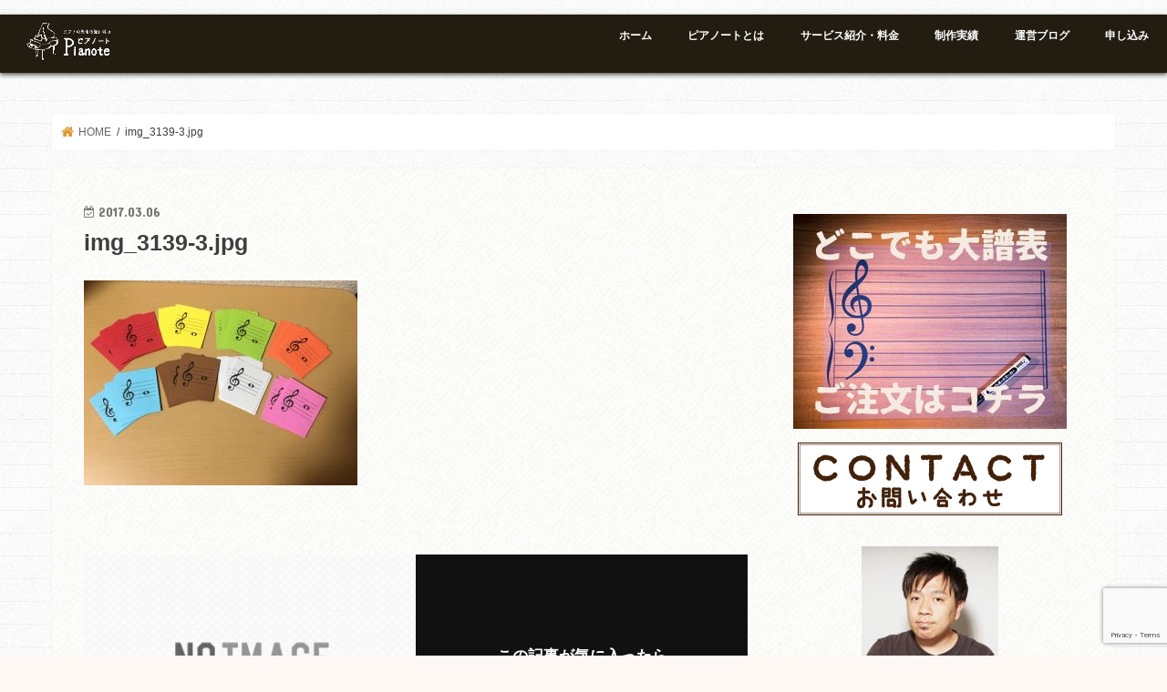

--- FILE ---
content_type: text/html; charset=UTF-8
request_url: https://pianote.jp/img_3139-3-jpg
body_size: 19166
content:
<!doctype html>
  <head prefix="og: http://ogp.me/ns# fb: http://ogp.me/ns/fb# article: http://ogp.me/ns/article#">
<!--[if lt IE 7]><html dir="ltr" lang="ja" prefix="og: https://ogp.me/ns#" class="no-js lt-ie9 lt-ie8 lt-ie7"><![endif]-->
<!--[if (IE 7)&!(IEMobile)]><html dir="ltr" lang="ja" prefix="og: https://ogp.me/ns#" class="no-js lt-ie9 lt-ie8"><![endif]-->
<!--[if (IE 8)&!(IEMobile)]><html dir="ltr" lang="ja" prefix="og: https://ogp.me/ns#" class="no-js lt-ie9"><![endif]-->
<!--[if gt IE 8]><!--> <html dir="ltr" lang="ja" prefix="og: https://ogp.me/ns#" class="no-js"><!--<![endif]-->

<head>
<meta charset="utf-8">
<meta http-equiv="X-UA-Compatible" content="IE=edge">

<meta name="HandheldFriendly" content="True">
<meta name="MobileOptimized" content="320">
<meta name="viewport" content="width=device-width, initial-scale=1"/>

<link rel="apple-touch-icon" href="http://pianote.jp/wp-content/uploads/2017/01/logo150.png">
<link rel="pingback" href="https://pianote.jp/xmlrpc.php">

<!--[if IE]>
<![endif]-->
<!--[if lt IE 9]>
<script src="//html5shiv.googlecode.com/svn/trunk/html5.js"></script>
<script src="//css3-mediaqueries-js.googlecode.com/svn/trunk/css3-mediaqueries.js"></script>
<![endif]-->



	<style>img:is([sizes="auto" i], [sizes^="auto," i]) { contain-intrinsic-size: 3000px 1500px }</style>
	
		<!-- All in One SEO 4.6.2 - aioseo.com -->
		<title>img_3139-3.jpg | ピアノ教室のホームページ作成｜ピアノートはピアノ教室のホームページでの生徒募集をサポートします。</title>
		<meta name="robots" content="max-image-preview:large" />
		<link rel="canonical" href="https://pianote.jp/img_3139-3-jpg" />
		<meta name="generator" content="All in One SEO (AIOSEO) 4.6.2" />
		<meta property="og:locale" content="ja_JP" />
		<meta property="og:site_name" content="ピアノ教室のホームページ作成｜ピアノートはピアノ教室のホームページでの生徒募集をサポートします。 | ピアノ教室の運営をサポートする会社です。" />
		<meta property="og:type" content="article" />
		<meta property="og:title" content="img_3139-3.jpg | ピアノ教室のホームページ作成｜ピアノートはピアノ教室のホームページでの生徒募集をサポートします。" />
		<meta property="og:url" content="https://pianote.jp/img_3139-3-jpg" />
		<meta property="article:published_time" content="2017-03-06T12:50:47+00:00" />
		<meta property="article:modified_time" content="2017-03-06T12:50:47+00:00" />
		<meta name="twitter:card" content="summary" />
		<meta name="twitter:title" content="img_3139-3.jpg | ピアノ教室のホームページ作成｜ピアノートはピアノ教室のホームページでの生徒募集をサポートします。" />
		<meta name="google" content="nositelinkssearchbox" />
		<script type="application/ld+json" class="aioseo-schema">
			{"@context":"https:\/\/schema.org","@graph":[{"@type":"BreadcrumbList","@id":"https:\/\/pianote.jp\/img_3139-3-jpg#breadcrumblist","itemListElement":[{"@type":"ListItem","@id":"https:\/\/pianote.jp\/#listItem","position":1,"name":"\u5bb6"}]},{"@type":"ItemPage","@id":"https:\/\/pianote.jp\/img_3139-3-jpg#itempage","url":"https:\/\/pianote.jp\/img_3139-3-jpg","name":"img_3139-3.jpg | \u30d4\u30a2\u30ce\u6559\u5ba4\u306e\u30db\u30fc\u30e0\u30da\u30fc\u30b8\u4f5c\u6210\uff5c\u30d4\u30a2\u30ce\u30fc\u30c8\u306f\u30d4\u30a2\u30ce\u6559\u5ba4\u306e\u30db\u30fc\u30e0\u30da\u30fc\u30b8\u3067\u306e\u751f\u5f92\u52df\u96c6\u3092\u30b5\u30dd\u30fc\u30c8\u3057\u307e\u3059\u3002","inLanguage":"ja","isPartOf":{"@id":"https:\/\/pianote.jp\/#website"},"breadcrumb":{"@id":"https:\/\/pianote.jp\/img_3139-3-jpg#breadcrumblist"},"author":{"@id":"https:\/\/pianote.jp\/author\/nakano#author"},"creator":{"@id":"https:\/\/pianote.jp\/author\/nakano#author"},"datePublished":"2017-03-06T21:50:47+09:00","dateModified":"2017-03-06T21:50:47+09:00"},{"@type":"Organization","@id":"https:\/\/pianote.jp\/#organization","name":"\u30d4\u30a2\u30ce\u30fc\u30c8","url":"https:\/\/pianote.jp\/","logo":{"@type":"ImageObject","url":"https:\/\/pianote.jp\/wp-content\/uploads\/2017\/01\/logo200.png","@id":"https:\/\/pianote.jp\/img_3139-3-jpg\/#organizationLogo","width":200,"height":144},"image":{"@id":"https:\/\/pianote.jp\/img_3139-3-jpg\/#organizationLogo"},"contactPoint":{"@type":"ContactPoint","telephone":"+81936002770","contactType":"none"}},{"@type":"Person","@id":"https:\/\/pianote.jp\/author\/nakano#author","url":"https:\/\/pianote.jp\/author\/nakano","name":"\u4e8b\u52d9\uff1a\u30ca\u30ab\u30ce","image":{"@type":"ImageObject","@id":"https:\/\/pianote.jp\/img_3139-3-jpg#authorImage","url":"https:\/\/secure.gravatar.com\/avatar\/d3e383104b69cd2fd2f3b655bf1b4d5c6594e6102b65b4544c599dfb1d3532d6?s=96&d=mm&r=g","width":96,"height":96,"caption":"\u4e8b\u52d9\uff1a\u30ca\u30ab\u30ce"}},{"@type":"WebSite","@id":"https:\/\/pianote.jp\/#website","url":"https:\/\/pianote.jp\/","name":"\u30d4\u30a2\u30ce\u6559\u5ba4\u306e\u30db\u30fc\u30e0\u30da\u30fc\u30b8\u4f5c\u6210\uff5c\u30d4\u30a2\u30ce\u30fc\u30c8\u306f\u30d4\u30a2\u30ce\u6559\u5ba4\u306e\u30db\u30fc\u30e0\u30da\u30fc\u30b8\u3067\u306e\u751f\u5f92\u52df\u96c6\u3092\u30b5\u30dd\u30fc\u30c8\u3057\u307e\u3059\u3002","description":"\u30d4\u30a2\u30ce\u6559\u5ba4\u306e\u904b\u55b6\u3092\u30b5\u30dd\u30fc\u30c8\u3059\u308b\u4f1a\u793e\u3067\u3059\u3002","inLanguage":"ja","publisher":{"@id":"https:\/\/pianote.jp\/#organization"}}]}
		</script>
		<!-- All in One SEO -->

<meta name="dlm-version" content="5.0.26"><link rel='dns-prefetch' href='//ajax.googleapis.com' />
<link rel='dns-prefetch' href='//stats.wp.com' />
<link rel='dns-prefetch' href='//fonts.googleapis.com' />
<link rel='dns-prefetch' href='//maxcdn.bootstrapcdn.com' />
<link rel="alternate" type="application/rss+xml" title="ピアノ教室のホームページ作成｜ピアノートはピアノ教室のホームページでの生徒募集をサポートします。 &raquo; フィード" href="https://pianote.jp/feed" />
<link rel="alternate" type="application/rss+xml" title="ピアノ教室のホームページ作成｜ピアノートはピアノ教室のホームページでの生徒募集をサポートします。 &raquo; コメントフィード" href="https://pianote.jp/comments/feed" />
<script type="text/javascript">
/* <![CDATA[ */
window._wpemojiSettings = {"baseUrl":"https:\/\/s.w.org\/images\/core\/emoji\/16.0.1\/72x72\/","ext":".png","svgUrl":"https:\/\/s.w.org\/images\/core\/emoji\/16.0.1\/svg\/","svgExt":".svg","source":{"concatemoji":"https:\/\/pianote.jp\/wp-includes\/js\/wp-emoji-release.min.js"}};
/*! This file is auto-generated */
!function(s,n){var o,i,e;function c(e){try{var t={supportTests:e,timestamp:(new Date).valueOf()};sessionStorage.setItem(o,JSON.stringify(t))}catch(e){}}function p(e,t,n){e.clearRect(0,0,e.canvas.width,e.canvas.height),e.fillText(t,0,0);var t=new Uint32Array(e.getImageData(0,0,e.canvas.width,e.canvas.height).data),a=(e.clearRect(0,0,e.canvas.width,e.canvas.height),e.fillText(n,0,0),new Uint32Array(e.getImageData(0,0,e.canvas.width,e.canvas.height).data));return t.every(function(e,t){return e===a[t]})}function u(e,t){e.clearRect(0,0,e.canvas.width,e.canvas.height),e.fillText(t,0,0);for(var n=e.getImageData(16,16,1,1),a=0;a<n.data.length;a++)if(0!==n.data[a])return!1;return!0}function f(e,t,n,a){switch(t){case"flag":return n(e,"\ud83c\udff3\ufe0f\u200d\u26a7\ufe0f","\ud83c\udff3\ufe0f\u200b\u26a7\ufe0f")?!1:!n(e,"\ud83c\udde8\ud83c\uddf6","\ud83c\udde8\u200b\ud83c\uddf6")&&!n(e,"\ud83c\udff4\udb40\udc67\udb40\udc62\udb40\udc65\udb40\udc6e\udb40\udc67\udb40\udc7f","\ud83c\udff4\u200b\udb40\udc67\u200b\udb40\udc62\u200b\udb40\udc65\u200b\udb40\udc6e\u200b\udb40\udc67\u200b\udb40\udc7f");case"emoji":return!a(e,"\ud83e\udedf")}return!1}function g(e,t,n,a){var r="undefined"!=typeof WorkerGlobalScope&&self instanceof WorkerGlobalScope?new OffscreenCanvas(300,150):s.createElement("canvas"),o=r.getContext("2d",{willReadFrequently:!0}),i=(o.textBaseline="top",o.font="600 32px Arial",{});return e.forEach(function(e){i[e]=t(o,e,n,a)}),i}function t(e){var t=s.createElement("script");t.src=e,t.defer=!0,s.head.appendChild(t)}"undefined"!=typeof Promise&&(o="wpEmojiSettingsSupports",i=["flag","emoji"],n.supports={everything:!0,everythingExceptFlag:!0},e=new Promise(function(e){s.addEventListener("DOMContentLoaded",e,{once:!0})}),new Promise(function(t){var n=function(){try{var e=JSON.parse(sessionStorage.getItem(o));if("object"==typeof e&&"number"==typeof e.timestamp&&(new Date).valueOf()<e.timestamp+604800&&"object"==typeof e.supportTests)return e.supportTests}catch(e){}return null}();if(!n){if("undefined"!=typeof Worker&&"undefined"!=typeof OffscreenCanvas&&"undefined"!=typeof URL&&URL.createObjectURL&&"undefined"!=typeof Blob)try{var e="postMessage("+g.toString()+"("+[JSON.stringify(i),f.toString(),p.toString(),u.toString()].join(",")+"));",a=new Blob([e],{type:"text/javascript"}),r=new Worker(URL.createObjectURL(a),{name:"wpTestEmojiSupports"});return void(r.onmessage=function(e){c(n=e.data),r.terminate(),t(n)})}catch(e){}c(n=g(i,f,p,u))}t(n)}).then(function(e){for(var t in e)n.supports[t]=e[t],n.supports.everything=n.supports.everything&&n.supports[t],"flag"!==t&&(n.supports.everythingExceptFlag=n.supports.everythingExceptFlag&&n.supports[t]);n.supports.everythingExceptFlag=n.supports.everythingExceptFlag&&!n.supports.flag,n.DOMReady=!1,n.readyCallback=function(){n.DOMReady=!0}}).then(function(){return e}).then(function(){var e;n.supports.everything||(n.readyCallback(),(e=n.source||{}).concatemoji?t(e.concatemoji):e.wpemoji&&e.twemoji&&(t(e.twemoji),t(e.wpemoji)))}))}((window,document),window._wpemojiSettings);
/* ]]> */
</script>
<style id='wp-emoji-styles-inline-css' type='text/css'>

	img.wp-smiley, img.emoji {
		display: inline !important;
		border: none !important;
		box-shadow: none !important;
		height: 1em !important;
		width: 1em !important;
		margin: 0 0.07em !important;
		vertical-align: -0.1em !important;
		background: none !important;
		padding: 0 !important;
	}
</style>
<link rel='stylesheet' id='wp-block-library-css' href='https://pianote.jp/wp-includes/css/dist/block-library/style.min.css' type='text/css' media='all' />
<style id='wp-block-library-inline-css' type='text/css'>
.has-text-align-justify{text-align:justify;}
</style>
<style id='classic-theme-styles-inline-css' type='text/css'>
/*! This file is auto-generated */
.wp-block-button__link{color:#fff;background-color:#32373c;border-radius:9999px;box-shadow:none;text-decoration:none;padding:calc(.667em + 2px) calc(1.333em + 2px);font-size:1.125em}.wp-block-file__button{background:#32373c;color:#fff;text-decoration:none}
</style>
<link rel='stylesheet' id='mediaelement-css' href='https://pianote.jp/wp-includes/js/mediaelement/mediaelementplayer-legacy.min.css' type='text/css' media='all' />
<link rel='stylesheet' id='wp-mediaelement-css' href='https://pianote.jp/wp-includes/js/mediaelement/wp-mediaelement.min.css' type='text/css' media='all' />
<style id='jetpack-sharing-buttons-style-inline-css' type='text/css'>
.jetpack-sharing-buttons__services-list{display:flex;flex-direction:row;flex-wrap:wrap;gap:0;list-style-type:none;margin:5px;padding:0}.jetpack-sharing-buttons__services-list.has-small-icon-size{font-size:12px}.jetpack-sharing-buttons__services-list.has-normal-icon-size{font-size:16px}.jetpack-sharing-buttons__services-list.has-large-icon-size{font-size:24px}.jetpack-sharing-buttons__services-list.has-huge-icon-size{font-size:36px}@media print{.jetpack-sharing-buttons__services-list{display:none!important}}.editor-styles-wrapper .wp-block-jetpack-sharing-buttons{gap:0;padding-inline-start:0}ul.jetpack-sharing-buttons__services-list.has-background{padding:1.25em 2.375em}
</style>
<style id='global-styles-inline-css' type='text/css'>
:root{--wp--preset--aspect-ratio--square: 1;--wp--preset--aspect-ratio--4-3: 4/3;--wp--preset--aspect-ratio--3-4: 3/4;--wp--preset--aspect-ratio--3-2: 3/2;--wp--preset--aspect-ratio--2-3: 2/3;--wp--preset--aspect-ratio--16-9: 16/9;--wp--preset--aspect-ratio--9-16: 9/16;--wp--preset--color--black: #000000;--wp--preset--color--cyan-bluish-gray: #abb8c3;--wp--preset--color--white: #ffffff;--wp--preset--color--pale-pink: #f78da7;--wp--preset--color--vivid-red: #cf2e2e;--wp--preset--color--luminous-vivid-orange: #ff6900;--wp--preset--color--luminous-vivid-amber: #fcb900;--wp--preset--color--light-green-cyan: #7bdcb5;--wp--preset--color--vivid-green-cyan: #00d084;--wp--preset--color--pale-cyan-blue: #8ed1fc;--wp--preset--color--vivid-cyan-blue: #0693e3;--wp--preset--color--vivid-purple: #9b51e0;--wp--preset--gradient--vivid-cyan-blue-to-vivid-purple: linear-gradient(135deg,rgba(6,147,227,1) 0%,rgb(155,81,224) 100%);--wp--preset--gradient--light-green-cyan-to-vivid-green-cyan: linear-gradient(135deg,rgb(122,220,180) 0%,rgb(0,208,130) 100%);--wp--preset--gradient--luminous-vivid-amber-to-luminous-vivid-orange: linear-gradient(135deg,rgba(252,185,0,1) 0%,rgba(255,105,0,1) 100%);--wp--preset--gradient--luminous-vivid-orange-to-vivid-red: linear-gradient(135deg,rgba(255,105,0,1) 0%,rgb(207,46,46) 100%);--wp--preset--gradient--very-light-gray-to-cyan-bluish-gray: linear-gradient(135deg,rgb(238,238,238) 0%,rgb(169,184,195) 100%);--wp--preset--gradient--cool-to-warm-spectrum: linear-gradient(135deg,rgb(74,234,220) 0%,rgb(151,120,209) 20%,rgb(207,42,186) 40%,rgb(238,44,130) 60%,rgb(251,105,98) 80%,rgb(254,248,76) 100%);--wp--preset--gradient--blush-light-purple: linear-gradient(135deg,rgb(255,206,236) 0%,rgb(152,150,240) 100%);--wp--preset--gradient--blush-bordeaux: linear-gradient(135deg,rgb(254,205,165) 0%,rgb(254,45,45) 50%,rgb(107,0,62) 100%);--wp--preset--gradient--luminous-dusk: linear-gradient(135deg,rgb(255,203,112) 0%,rgb(199,81,192) 50%,rgb(65,88,208) 100%);--wp--preset--gradient--pale-ocean: linear-gradient(135deg,rgb(255,245,203) 0%,rgb(182,227,212) 50%,rgb(51,167,181) 100%);--wp--preset--gradient--electric-grass: linear-gradient(135deg,rgb(202,248,128) 0%,rgb(113,206,126) 100%);--wp--preset--gradient--midnight: linear-gradient(135deg,rgb(2,3,129) 0%,rgb(40,116,252) 100%);--wp--preset--font-size--small: 13px;--wp--preset--font-size--medium: 20px;--wp--preset--font-size--large: 36px;--wp--preset--font-size--x-large: 42px;--wp--preset--spacing--20: 0.44rem;--wp--preset--spacing--30: 0.67rem;--wp--preset--spacing--40: 1rem;--wp--preset--spacing--50: 1.5rem;--wp--preset--spacing--60: 2.25rem;--wp--preset--spacing--70: 3.38rem;--wp--preset--spacing--80: 5.06rem;--wp--preset--shadow--natural: 6px 6px 9px rgba(0, 0, 0, 0.2);--wp--preset--shadow--deep: 12px 12px 50px rgba(0, 0, 0, 0.4);--wp--preset--shadow--sharp: 6px 6px 0px rgba(0, 0, 0, 0.2);--wp--preset--shadow--outlined: 6px 6px 0px -3px rgba(255, 255, 255, 1), 6px 6px rgba(0, 0, 0, 1);--wp--preset--shadow--crisp: 6px 6px 0px rgba(0, 0, 0, 1);}:where(.is-layout-flex){gap: 0.5em;}:where(.is-layout-grid){gap: 0.5em;}body .is-layout-flex{display: flex;}.is-layout-flex{flex-wrap: wrap;align-items: center;}.is-layout-flex > :is(*, div){margin: 0;}body .is-layout-grid{display: grid;}.is-layout-grid > :is(*, div){margin: 0;}:where(.wp-block-columns.is-layout-flex){gap: 2em;}:where(.wp-block-columns.is-layout-grid){gap: 2em;}:where(.wp-block-post-template.is-layout-flex){gap: 1.25em;}:where(.wp-block-post-template.is-layout-grid){gap: 1.25em;}.has-black-color{color: var(--wp--preset--color--black) !important;}.has-cyan-bluish-gray-color{color: var(--wp--preset--color--cyan-bluish-gray) !important;}.has-white-color{color: var(--wp--preset--color--white) !important;}.has-pale-pink-color{color: var(--wp--preset--color--pale-pink) !important;}.has-vivid-red-color{color: var(--wp--preset--color--vivid-red) !important;}.has-luminous-vivid-orange-color{color: var(--wp--preset--color--luminous-vivid-orange) !important;}.has-luminous-vivid-amber-color{color: var(--wp--preset--color--luminous-vivid-amber) !important;}.has-light-green-cyan-color{color: var(--wp--preset--color--light-green-cyan) !important;}.has-vivid-green-cyan-color{color: var(--wp--preset--color--vivid-green-cyan) !important;}.has-pale-cyan-blue-color{color: var(--wp--preset--color--pale-cyan-blue) !important;}.has-vivid-cyan-blue-color{color: var(--wp--preset--color--vivid-cyan-blue) !important;}.has-vivid-purple-color{color: var(--wp--preset--color--vivid-purple) !important;}.has-black-background-color{background-color: var(--wp--preset--color--black) !important;}.has-cyan-bluish-gray-background-color{background-color: var(--wp--preset--color--cyan-bluish-gray) !important;}.has-white-background-color{background-color: var(--wp--preset--color--white) !important;}.has-pale-pink-background-color{background-color: var(--wp--preset--color--pale-pink) !important;}.has-vivid-red-background-color{background-color: var(--wp--preset--color--vivid-red) !important;}.has-luminous-vivid-orange-background-color{background-color: var(--wp--preset--color--luminous-vivid-orange) !important;}.has-luminous-vivid-amber-background-color{background-color: var(--wp--preset--color--luminous-vivid-amber) !important;}.has-light-green-cyan-background-color{background-color: var(--wp--preset--color--light-green-cyan) !important;}.has-vivid-green-cyan-background-color{background-color: var(--wp--preset--color--vivid-green-cyan) !important;}.has-pale-cyan-blue-background-color{background-color: var(--wp--preset--color--pale-cyan-blue) !important;}.has-vivid-cyan-blue-background-color{background-color: var(--wp--preset--color--vivid-cyan-blue) !important;}.has-vivid-purple-background-color{background-color: var(--wp--preset--color--vivid-purple) !important;}.has-black-border-color{border-color: var(--wp--preset--color--black) !important;}.has-cyan-bluish-gray-border-color{border-color: var(--wp--preset--color--cyan-bluish-gray) !important;}.has-white-border-color{border-color: var(--wp--preset--color--white) !important;}.has-pale-pink-border-color{border-color: var(--wp--preset--color--pale-pink) !important;}.has-vivid-red-border-color{border-color: var(--wp--preset--color--vivid-red) !important;}.has-luminous-vivid-orange-border-color{border-color: var(--wp--preset--color--luminous-vivid-orange) !important;}.has-luminous-vivid-amber-border-color{border-color: var(--wp--preset--color--luminous-vivid-amber) !important;}.has-light-green-cyan-border-color{border-color: var(--wp--preset--color--light-green-cyan) !important;}.has-vivid-green-cyan-border-color{border-color: var(--wp--preset--color--vivid-green-cyan) !important;}.has-pale-cyan-blue-border-color{border-color: var(--wp--preset--color--pale-cyan-blue) !important;}.has-vivid-cyan-blue-border-color{border-color: var(--wp--preset--color--vivid-cyan-blue) !important;}.has-vivid-purple-border-color{border-color: var(--wp--preset--color--vivid-purple) !important;}.has-vivid-cyan-blue-to-vivid-purple-gradient-background{background: var(--wp--preset--gradient--vivid-cyan-blue-to-vivid-purple) !important;}.has-light-green-cyan-to-vivid-green-cyan-gradient-background{background: var(--wp--preset--gradient--light-green-cyan-to-vivid-green-cyan) !important;}.has-luminous-vivid-amber-to-luminous-vivid-orange-gradient-background{background: var(--wp--preset--gradient--luminous-vivid-amber-to-luminous-vivid-orange) !important;}.has-luminous-vivid-orange-to-vivid-red-gradient-background{background: var(--wp--preset--gradient--luminous-vivid-orange-to-vivid-red) !important;}.has-very-light-gray-to-cyan-bluish-gray-gradient-background{background: var(--wp--preset--gradient--very-light-gray-to-cyan-bluish-gray) !important;}.has-cool-to-warm-spectrum-gradient-background{background: var(--wp--preset--gradient--cool-to-warm-spectrum) !important;}.has-blush-light-purple-gradient-background{background: var(--wp--preset--gradient--blush-light-purple) !important;}.has-blush-bordeaux-gradient-background{background: var(--wp--preset--gradient--blush-bordeaux) !important;}.has-luminous-dusk-gradient-background{background: var(--wp--preset--gradient--luminous-dusk) !important;}.has-pale-ocean-gradient-background{background: var(--wp--preset--gradient--pale-ocean) !important;}.has-electric-grass-gradient-background{background: var(--wp--preset--gradient--electric-grass) !important;}.has-midnight-gradient-background{background: var(--wp--preset--gradient--midnight) !important;}.has-small-font-size{font-size: var(--wp--preset--font-size--small) !important;}.has-medium-font-size{font-size: var(--wp--preset--font-size--medium) !important;}.has-large-font-size{font-size: var(--wp--preset--font-size--large) !important;}.has-x-large-font-size{font-size: var(--wp--preset--font-size--x-large) !important;}
:where(.wp-block-post-template.is-layout-flex){gap: 1.25em;}:where(.wp-block-post-template.is-layout-grid){gap: 1.25em;}
:where(.wp-block-columns.is-layout-flex){gap: 2em;}:where(.wp-block-columns.is-layout-grid){gap: 2em;}
:root :where(.wp-block-pullquote){font-size: 1.5em;line-height: 1.6;}
</style>
<link rel='stylesheet' id='contact-form-7-css' href='https://pianote.jp/wp-content/plugins/contact-form-7/includes/css/styles.css' type='text/css' media='all' />
<link rel='stylesheet' id='style-css' href='https://pianote.jp/wp-content/themes/jstork/style.css' type='text/css' media='all' />
<link rel='stylesheet' id='child-style-css' href='https://pianote.jp/wp-content/themes/jstork_custom/style.css' type='text/css' media='all' />
<link rel='stylesheet' id='slick-css' href='https://pianote.jp/wp-content/themes/jstork/library/css/slick.css' type='text/css' media='all' />
<link rel='stylesheet' id='shortcode-css' href='https://pianote.jp/wp-content/themes/jstork/library/css/shortcode.css' type='text/css' media='all' />
<link rel='stylesheet' id='gf_Concert-css' href='//fonts.googleapis.com/css?family=Concert+One' type='text/css' media='all' />
<link rel='stylesheet' id='gf_Lato-css' href='//fonts.googleapis.com/css?family=Lato' type='text/css' media='all' />
<link rel='stylesheet' id='fontawesome-css' href='//maxcdn.bootstrapcdn.com/font-awesome/4.7.0/css/font-awesome.min.css' type='text/css' media='all' />
<link rel='stylesheet' id='remodal-css' href='https://pianote.jp/wp-content/themes/jstork/library/css/remodal.css' type='text/css' media='all' />
<link rel='stylesheet' id='animate-css' href='https://pianote.jp/wp-content/themes/jstork/library/css/animate.min.css' type='text/css' media='all' />
<link rel='stylesheet' id='popup-maker-site-css' href='//pianote.jp/wp-content/uploads/pum/pum-site-styles.css?generated=1715054313' type='text/css' media='all' />
<link rel='stylesheet' id='jetpack_css-css' href='https://pianote.jp/wp-content/plugins/jetpack/css/jetpack.css' type='text/css' media='all' />
<link rel='stylesheet' id='quick_chat_style_sheet-css' href='https://pianote.jp/wp-content/plugins/quick-chat/css/quick-chat.css' type='text/css' media='all' />
<!--[if lt IE 8]>
<link rel='stylesheet' id='quick_chat_ie_style_sheet-css' href='https://pianote.jp/wp-content/plugins/quick-chat/css/quick-chat-ie.css' type='text/css' media='all' />
<![endif]-->
<script type="text/javascript" src="//ajax.googleapis.com/ajax/libs/jquery/1.12.4/jquery.min.js" id="jquery-js"></script>
<link rel="https://api.w.org/" href="https://pianote.jp/wp-json/" /><link rel="alternate" title="JSON" type="application/json" href="https://pianote.jp/wp-json/wp/v2/media/2000" /><link rel="EditURI" type="application/rsd+xml" title="RSD" href="https://pianote.jp/xmlrpc.php?rsd" />

<link rel='shortlink' href='https://pianote.jp/?p=2000' />
<link rel="alternate" title="oEmbed (JSON)" type="application/json+oembed" href="https://pianote.jp/wp-json/oembed/1.0/embed?url=https%3A%2F%2Fpianote.jp%2Fimg_3139-3-jpg" />
<link rel="alternate" title="oEmbed (XML)" type="text/xml+oembed" href="https://pianote.jp/wp-json/oembed/1.0/embed?url=https%3A%2F%2Fpianote.jp%2Fimg_3139-3-jpg&#038;format=xml" />
	<style>img#wpstats{display:none}</style>
		<style type="text/css">
body{color: #3E3E3E;}
a, #breadcrumb li.bc_homelink a::before, .authorbox .author_sns li a::before{color: #dd9933;}
a:hover{color: #E69B9B;}
.article-footer .post-categories li a,.article-footer .tags a,.accordionBtn{  background: #dd9933;  border-color: #dd9933;}
.article-footer .tags a{color:#dd9933; background: none;}
.article-footer .post-categories li a:hover,.article-footer .tags a:hover,.accordionBtn.active{ background:#E69B9B;  border-color:#E69B9B;}
input[type="text"],input[type="password"],input[type="datetime"],input[type="datetime-local"],input[type="date"],input[type="month"],input[type="time"],input[type="week"],input[type="number"],input[type="email"],input[type="url"],input[type="search"],input[type="tel"],input[type="color"],select,textarea,.field { background-color: #ffffff;}
.header{color: #4f4000;}
.bgfull .header,.header.bg,.header #inner-header,.menu-sp{background: #231c11;}
#logo a{color: #eeee22;}
#g_nav .nav li a,.nav_btn,.menu-sp a,.menu-sp a,.menu-sp > ul:after{color: #ffffff;}
#logo a:hover,#g_nav .nav li a:hover,.nav_btn:hover{color:#dd9933;}
@media only screen and (min-width: 768px) {
.nav > li > a:after{background: #dd9933;}
.nav ul {background: #666666;}
#g_nav .nav li ul.sub-menu li a{color: #f7f7f7;}
}
@media only screen and (max-width: 1165px) {
.site_description{background: #231c11; color: #4f4000;}
}
#inner-content, #breadcrumb, .entry-content blockquote:before, .entry-content blockquote:after{background: #ffffff}
.top-post-list .post-list:before{background: #dd9933;}
.widget li a:after{color: #dd9933;}
.entry-content h2,.widgettitle,.accordion::before{background: #dd9933; color: #ffffff;}
.entry-content h3{border-color: #dd9933;}
.h_boader .entry-content h2{border-color: #dd9933; color: #3E3E3E;}
.h_balloon .entry-content h2:after{border-top-color: #dd9933;}
.entry-content ul li:before{ background: #dd9933;}
.entry-content ol li:before{ background: #dd9933;}
.post-list-card .post-list .eyecatch .cat-name,.top-post-list .post-list .eyecatch .cat-name,.byline .cat-name,.single .authorbox .author-newpost li .cat-name,.related-box li .cat-name,.carouselwrap .cat-name,.eyecatch .cat-name{background: #fcee21; color:  #444444;}
ul.wpp-list li a:before{background: #dd9933; color: #ffffff;}
.readmore a{border:1px solid #dd9933;color:#dd9933;}
.readmore a:hover{background:#dd9933;color:#fff;}
.btn-wrap a{background: #dd9933;border: 1px solid #dd9933;}
.btn-wrap a:hover{background: #E69B9B;border-color: #E69B9B;}
.btn-wrap.simple a{border:1px solid #dd9933;color:#dd9933;}
.btn-wrap.simple a:hover{background:#dd9933;}
.blue-btn, .comment-reply-link, #submit { background-color: #dd9933; }
.blue-btn:hover, .comment-reply-link:hover, #submit:hover, .blue-btn:focus, .comment-reply-link:focus, #submit:focus {background-color: #E69B9B; }
#sidebar1{color: #444444;}
.widget:not(.widget_text) a{color:#666666;}
.widget:not(.widget_text) a:hover{color:#999999;}
.bgfull #footer-top,#footer-top .inner,.cta-inner{background-color: #666666; color: #CACACA;}
.footer a,#footer-top a{color: #f7f7f7;}
#footer-top .widgettitle{color: #CACACA;}
.bgfull .footer,.footer.bg,.footer .inner {background-color: #666666;color: #CACACA;}
.footer-links li a:before{ color: #231c11;}
.pagination a, .pagination span,.page-links a{border-color: #dd9933; color: #dd9933;}
.pagination .current,.pagination .current:hover,.page-links ul > li > span{background-color: #dd9933; border-color: #dd9933;}
.pagination a:hover, .pagination a:focus,.page-links a:hover, .page-links a:focus{background-color: #dd9933; color: #fff;}
</style>
<style type="text/css" id="custom-background-css">
body.custom-background { background-color: #fff8f4; background-image: url("https://pianote.jp/wp-content/uploads/2018/12/linedpaper.png"); background-position: left top; background-size: auto; background-repeat: repeat; background-attachment: scroll; }
</style>
	<link rel="icon" href="https://pianote.jp/wp-content/uploads/2016/02/cropped-rogo-1-32x32.jpg" sizes="32x32" />
<link rel="icon" href="https://pianote.jp/wp-content/uploads/2016/02/cropped-rogo-1-192x192.jpg" sizes="192x192" />
<link rel="apple-touch-icon" href="https://pianote.jp/wp-content/uploads/2016/02/cropped-rogo-1-180x180.jpg" />
<meta name="msapplication-TileImage" content="https://pianote.jp/wp-content/uploads/2016/02/cropped-rogo-1-270x270.jpg" />
		<style type="text/css" id="wp-custom-css">
			.entry-content em{
	background:linear-gradient(transparent 70%, #ffff00 70%);
	font-weight: bold;
	font-style: normal;
}		</style>
		<meta name="google-site-verification" content="iTN4gifIMyVsOriKjsOIMKbfNZ9iOEJa1NBkLusqvDA" />
<!-- Global site tag (gtag.js) - Google Analytics -->
<script async src="https://www.googletagmanager.com/gtag/js?id=UA-48150003-22"></script>
<script>
  window.dataLayer = window.dataLayer || [];
  function gtag(){dataLayer.push(arguments);}
  gtag('js', new Date());

  gtag('config', 'UA-48150003-22');
</script>
<meta property='og:locale' content='ja_JP'>
<meta property='fb:app_id' content='131130637556543'>
<meta property='og:site_name' content='ピアノ教室のホームページ作成｜ピアノートはピアノ教室のホームページでの生徒募集をサポートします。'>
<meta property="og:title" content="img_3139-3.jpg">
<meta property="og:description" content="">
<meta property="og:url" content="https://pianote.jp/img_3139-3-jpg">
<meta property="og:type" content="article">
<meta property="article:publisher" content="https://www.facebook.com/pianotepage">
<meta property="og:image" content="https://pianote.jp/wp-content/uploads/2016/02/header_img-1.jpg">
<meta name="twitter:card" content="summary_large_image">
<meta name="twitter:site" content="@pianote_staff">
<meta name="google-site-verification" content="iTN4gifIMyVsOriKjsOIMKbfNZ9iOEJa1NBkLusqvDA" />
</head>

<body class="attachment wp-singular attachment-template-default single single-attachment postid-2000 attachmentid-2000 attachment-jpeg custom-background wp-theme-jstork wp-child-theme-jstork_custom bg pannavi_on h_default sidebarright undo_off">
<div id="container" class="h_default  ">

<header class="header animated fadeIn bg headerleft" role="banner">
<div id="inner-header" class="wrap cf">
<div id="logo" class="gf ">
<p class="h1 img"><a href="https://pianote.jp"><img src="https://pianote.jp/wp-content/uploads/2017/12/logo.png" alt="ピアノ教室のホームページ作成｜ピアノートはピアノ教室のホームページでの生徒募集をサポートします。"></a></p>
</div>

<nav id="g_nav" role="navigation">

<ul id="menu-header" class="nav top-nav cf"><li id="menu-item-2327" class="menu-item menu-item-type-custom menu-item-object-custom menu-item-home menu-item-2327"><a href="https://pianote.jp/">ホーム</a></li>
<li id="menu-item-2330" class="menu-item menu-item-type-post_type menu-item-object-page menu-item-2330"><a href="https://pianote.jp/infomation">ピアノートとは</a></li>
<li id="menu-item-2329" class="menu-item menu-item-type-post_type menu-item-object-page menu-item-2329"><a href="https://pianote.jp/service">サービス紹介・料金</a></li>
<li id="menu-item-2332" class="menu-item menu-item-type-post_type menu-item-object-page menu-item-2332"><a href="https://pianote.jp/zisseki">制作実績</a></li>
<li id="menu-item-2487" class="menu-item menu-item-type-taxonomy menu-item-object-category menu-item-2487"><a href="https://pianote.jp/category/kakuda">運営ブログ</a></li>
<li id="menu-item-2502" class="popmake-2500 menu-item menu-item-type-custom menu-item-object-custom menu-item-2502"><a href="#">申し込み</a></li>
</ul></nav>

<a href="#spnavi" data-remodal-target="spnavi" class="nav_btn"><span class="text gf">menu</span></a>


</div>
</header>


<div class="remodal" data-remodal-id="spnavi" data-remodal-options="hashTracking:false">
<button data-remodal-action="close" class="remodal-close"><span class="text gf">CLOSE</span></button>
<ul id="menu-header-1" class="sp_g_nav nav top-nav cf"><li class="menu-item menu-item-type-custom menu-item-object-custom menu-item-home menu-item-2327"><a href="https://pianote.jp/">ホーム</a></li>
<li class="menu-item menu-item-type-post_type menu-item-object-page menu-item-2330"><a href="https://pianote.jp/infomation">ピアノートとは</a></li>
<li class="menu-item menu-item-type-post_type menu-item-object-page menu-item-2329"><a href="https://pianote.jp/service">サービス紹介・料金</a></li>
<li class="menu-item menu-item-type-post_type menu-item-object-page menu-item-2332"><a href="https://pianote.jp/zisseki">制作実績</a></li>
<li class="menu-item menu-item-type-taxonomy menu-item-object-category menu-item-2487"><a href="https://pianote.jp/category/kakuda">運営ブログ</a></li>
<li class="popmake-2500 menu-item menu-item-type-custom menu-item-object-custom menu-item-2502"><a href="#">申し込み</a></li>
</ul><button data-remodal-action="close" class="remodal-close"><span class="text gf">CLOSE</span></button>
</div>











<div id="breadcrumb" class="breadcrumb inner wrap cf"><ul itemscope itemtype="http://schema.org/BreadcrumbList"><li itemprop="itemListElement" itemscope itemtype="http://schema.org/ListItem" class="bc_homelink"><a itemprop="item" href="https://pianote.jp/"><span itemprop="name"> HOME</span></a><meta itemprop="position" content="1" /></li><li itemprop="itemListElement" itemscope itemtype="http://schema.org/ListItem" class="bc_posttitle"><span itemprop="name">img_3139-3.jpg</span><meta itemprop="position" content="3" /></li></ul></div>
<div id="content">
<div id="inner-content" class="wrap cf">

<main id="main" class="m-all t-all d-5of7 cf" role="main">
<article id="post-2000" class="post-2000 attachment type-attachment status-inherit hentry article cf" role="article">
<header class="article-header entry-header">
<p class="byline entry-meta vcard cf">
<time class="date gf entry-date updated"  datetime="2017-03-06">2017.03.06</time>

<span class="writer name author"><span class="fn">事務：ナカノ</span></span>
</p>

<h1 class="entry-title single-title" itemprop="headline" rel="bookmark">img_3139-3.jpg</h1>

</header>



<section class="entry-content cf">


<p class="attachment"><a href='https://pianote.jp/wp-content/uploads/2017/03/img_3139-3.jpg'><img decoding="async" width="300" height="225" src="https://pianote.jp/wp-content/uploads/2017/03/img_3139-3-300x225.jpg" class="attachment-medium size-medium" alt="" srcset="https://pianote.jp/wp-content/uploads/2017/03/img_3139-3-300x225.jpg 300w, https://pianote.jp/wp-content/uploads/2017/03/img_3139-3-768x576.jpg 768w, https://pianote.jp/wp-content/uploads/2017/03/img_3139-3-1024x768.jpg 1024w, https://pianote.jp/wp-content/uploads/2017/03/img_3139-3.jpg 2048w" sizes="(max-width: 300px) 100vw, 300px" data-attachment-id="2000" data-permalink="https://pianote.jp/img_3139-3-jpg" data-orig-file="https://pianote.jp/wp-content/uploads/2017/03/img_3139-3.jpg" data-orig-size="2048,1536" data-comments-opened="0" data-image-meta="{&quot;aperture&quot;:&quot;0&quot;,&quot;credit&quot;:&quot;&quot;,&quot;camera&quot;:&quot;&quot;,&quot;caption&quot;:&quot;&quot;,&quot;created_timestamp&quot;:&quot;0&quot;,&quot;copyright&quot;:&quot;&quot;,&quot;focal_length&quot;:&quot;0&quot;,&quot;iso&quot;:&quot;0&quot;,&quot;shutter_speed&quot;:&quot;0&quot;,&quot;title&quot;:&quot;&quot;,&quot;orientation&quot;:&quot;0&quot;}" data-image-title="img_3139-3.jpg" data-image-description="" data-image-caption="" data-medium-file="https://pianote.jp/wp-content/uploads/2017/03/img_3139-3-300x225.jpg" data-large-file="https://pianote.jp/wp-content/uploads/2017/03/img_3139-3-1024x768.jpg" /></a></p>


</section>




<div class="fb-likebtn wow animated fadeIn cf" data-wow-delay="0.5s">
<div id="fb-root"></div>
<script>(function(d, s, id) {
var js, fjs = d.getElementsByTagName(s)[0];
if (d.getElementById(id)) return;
js = d.createElement(s); js.id = id;
js.src = "//connect.facebook.net/ja_JP/sdk.js#xfbml=1&version=v2.4";
fjs.parentNode.insertBefore(js, fjs);
}(document, 'script', 'facebook-jssdk'));</script>
<figure class="eyecatch">
<img src="https://pianote.jp/wp-content/themes/jstork/library/images/noimg.png">
</figure>
<div class="rightbox"><div class="fb-like fb-button" data-href="https://www.facebook.com/pianotepage" data-layout="button_count" data-action="like" data-show-faces="false" data-share="false"></div><div class="like_text"><p>この記事が気に入ったら<br><i class="fa fa-thumbs-up"></i> いいねしよう！</p>
<p class="small">最新記事をお届けします。</p></div></div></div>




<div class="cta-wrap wow animated fadeIn" data-wow-delay="0.7s">
<div id="text-13" class="ctawidget widget_text">			<div class="textwidget"></div>
		</div></div>



</article>

<div class="np-post">
<div class="navigation">
<div class="prev np-post-list">
<div class="home_link">
<a href="https://pianote.jp"><figure class="eyecatch"><i class="fa fa-home"></i></figure><span class="ttl">トップページへ</span></a>
</div>
</div>

<div class="next np-post-list">
<div class="home_link">
<a href="https://pianote.jp"><span class="ttl">トップページへ</span><figure class="eyecatch"><i class="fa fa-home"></i></figure></a>
</div>
</div>
</div>
</div>

  <div class="related-box original-related wow animated fadeIn cf">
    <div class="inbox">
	    <h2 class="related-h h_ttl"><span class="gf">RECOMMEND</span>こちらの記事も人気です。</h2>
		    <div class="related-post">
				<ul class="related-list cf">

  	        <li rel="bookmark" title="ピアノートがホームページの制作実績を一般公開していない理由">
		        <a href="https://pianote.jp/kakuda1013" rel=\"bookmark" title="ピアノートがホームページの制作実績を一般公開していない理由" class="title">
		        	<figure class="eyecatch">
	        	                <img width="267" height="200" src="https://pianote.jp/wp-content/uploads/2016/12/2.jpg" class="attachment-post-thum size-post-thum wp-post-image" alt="" decoding="async" srcset="https://pianote.jp/wp-content/uploads/2016/12/2.jpg 374w, https://pianote.jp/wp-content/uploads/2016/12/2-300x225.jpg 300w" sizes="(max-width: 267px) 100vw, 267px" data-attachment-id="1087" data-permalink="https://pianote.jp/2-jpg" data-orig-file="https://pianote.jp/wp-content/uploads/2016/12/2.jpg" data-orig-size="374,280" data-comments-opened="0" data-image-meta="{&quot;aperture&quot;:&quot;0&quot;,&quot;credit&quot;:&quot;&quot;,&quot;camera&quot;:&quot;&quot;,&quot;caption&quot;:&quot;&quot;,&quot;created_timestamp&quot;:&quot;1481069360&quot;,&quot;copyright&quot;:&quot;&quot;,&quot;focal_length&quot;:&quot;0&quot;,&quot;iso&quot;:&quot;0&quot;,&quot;shutter_speed&quot;:&quot;0&quot;,&quot;title&quot;:&quot;&quot;,&quot;orientation&quot;:&quot;1&quot;}" data-image-title="2.jpg" data-image-description="" data-image-caption="" data-medium-file="https://pianote.jp/wp-content/uploads/2016/12/2-300x225.jpg" data-large-file="https://pianote.jp/wp-content/uploads/2016/12/2.jpg" />	        	        		<span class="cat-name">カクダブログ</span>
		            </figure>
					<time class="date gf">2016.12.7</time>
					<h3 class="ttl">
						ピアノートがホームページの制作実績を一般公開していない理由					</h3>
				</a>
	        </li>
  	        <li rel="bookmark" title="【運営ブログ】すごーーくご無沙汰しております。">
		        <a href="https://pianote.jp/kakuda2256" rel=\"bookmark" title="【運営ブログ】すごーーくご無沙汰しております。" class="title">
		        	<figure class="eyecatch">
	        	                <img width="300" height="200" src="https://pianote.jp/wp-content/uploads/2017/12/IGP2755.jpg" class="attachment-post-thum size-post-thum wp-post-image" alt="" decoding="async" loading="lazy" srcset="https://pianote.jp/wp-content/uploads/2017/12/IGP2755.jpg 716w, https://pianote.jp/wp-content/uploads/2017/12/IGP2755-300x199.jpg 300w, https://pianote.jp/wp-content/uploads/2017/12/IGP2755-530x351.jpg 530w, https://pianote.jp/wp-content/uploads/2017/12/IGP2755-565x374.jpg 565w, https://pianote.jp/wp-content/uploads/2017/12/IGP2755-710x470.jpg 710w" sizes="auto, (max-width: 300px) 100vw, 300px" data-attachment-id="2264" data-permalink="https://pianote.jp/kakuda2256/attachment/_igp2755" data-orig-file="https://pianote.jp/wp-content/uploads/2017/12/IGP2755.jpg" data-orig-size="716,474" data-comments-opened="0" data-image-meta="{&quot;aperture&quot;:&quot;0&quot;,&quot;credit&quot;:&quot;&quot;,&quot;camera&quot;:&quot;&quot;,&quot;caption&quot;:&quot;&quot;,&quot;created_timestamp&quot;:&quot;0&quot;,&quot;copyright&quot;:&quot;&quot;,&quot;focal_length&quot;:&quot;0&quot;,&quot;iso&quot;:&quot;0&quot;,&quot;shutter_speed&quot;:&quot;0&quot;,&quot;title&quot;:&quot;&quot;,&quot;orientation&quot;:&quot;0&quot;}" data-image-title="_IGP2755" data-image-description="" data-image-caption="&lt;p&gt;アフター&lt;/p&gt;
" data-medium-file="https://pianote.jp/wp-content/uploads/2017/12/IGP2755-300x199.jpg" data-large-file="https://pianote.jp/wp-content/uploads/2017/12/IGP2755.jpg" />	        	        		<span class="cat-name">カクダブログ</span>
		            </figure>
					<time class="date gf">2017.12.21</time>
					<h3 class="ttl">
						【運営ブログ】すごーーくご無沙汰しております。					</h3>
				</a>
	        </li>
  	        <li rel="bookmark" title="秘密企画、計画中。">
		        <a href="https://pianote.jp/nakano1581" rel=\"bookmark" title="秘密企画、計画中。" class="title">
		        	<figure class="eyecatch">
	        	                <img width="267" height="200" src="https://pianote.jp/wp-content/uploads/2017/02/img_2986.jpg" class="attachment-post-thum size-post-thum wp-post-image" alt="" decoding="async" loading="lazy" srcset="https://pianote.jp/wp-content/uploads/2017/02/img_2986.jpg 374w, https://pianote.jp/wp-content/uploads/2017/02/img_2986-300x225.jpg 300w" sizes="auto, (max-width: 267px) 100vw, 267px" data-attachment-id="1579" data-permalink="https://pianote.jp/img_2986-jpg" data-orig-file="https://pianote.jp/wp-content/uploads/2017/02/img_2986.jpg" data-orig-size="374,280" data-comments-opened="0" data-image-meta="{&quot;aperture&quot;:&quot;0&quot;,&quot;credit&quot;:&quot;&quot;,&quot;camera&quot;:&quot;&quot;,&quot;caption&quot;:&quot;&quot;,&quot;created_timestamp&quot;:&quot;0&quot;,&quot;copyright&quot;:&quot;&quot;,&quot;focal_length&quot;:&quot;0&quot;,&quot;iso&quot;:&quot;0&quot;,&quot;shutter_speed&quot;:&quot;0&quot;,&quot;title&quot;:&quot;&quot;,&quot;orientation&quot;:&quot;1&quot;}" data-image-title="img_2986.jpg" data-image-description="" data-image-caption="" data-medium-file="https://pianote.jp/wp-content/uploads/2017/02/img_2986-300x225.jpg" data-large-file="https://pianote.jp/wp-content/uploads/2017/02/img_2986.jpg" />	        	        		<span class="cat-name">ナカノブログ</span>
		            </figure>
					<time class="date gf">2017.2.7</time>
					<h3 class="ttl">
						秘密企画、計画中。					</h3>
				</a>
	        </li>
  	        <li rel="bookmark" title="ホームページ、化石のようになってないですか？Σ（ﾟдﾟlll）">
		        <a href="https://pianote.jp/nakano1425" rel=\"bookmark" title="ホームページ、化石のようになってないですか？Σ（ﾟдﾟlll）" class="title">
		        	<figure class="eyecatch">
	        	                <img width="294" height="200" src="https://pianote.jp/wp-content/uploads/2017/01/img_2679-1.jpg" class="attachment-post-thum size-post-thum wp-post-image" alt="" decoding="async" loading="lazy" srcset="https://pianote.jp/wp-content/uploads/2017/01/img_2679-1.jpg 800w, https://pianote.jp/wp-content/uploads/2017/01/img_2679-1-300x204.jpg 300w, https://pianote.jp/wp-content/uploads/2017/01/img_2679-1-768x522.jpg 768w, https://pianote.jp/wp-content/uploads/2017/01/img_2679-1-360x246.jpg 360w" sizes="auto, (max-width: 294px) 100vw, 294px" data-attachment-id="1432" data-permalink="https://pianote.jp/nakano1425/attachment/img_2679-1-jpg" data-orig-file="https://pianote.jp/wp-content/uploads/2017/01/img_2679-1.jpg" data-orig-size="800,544" data-comments-opened="0" data-image-meta="{&quot;aperture&quot;:&quot;0&quot;,&quot;credit&quot;:&quot;&quot;,&quot;camera&quot;:&quot;&quot;,&quot;caption&quot;:&quot;&quot;,&quot;created_timestamp&quot;:&quot;0&quot;,&quot;copyright&quot;:&quot;&quot;,&quot;focal_length&quot;:&quot;0&quot;,&quot;iso&quot;:&quot;0&quot;,&quot;shutter_speed&quot;:&quot;0&quot;,&quot;title&quot;:&quot;&quot;,&quot;orientation&quot;:&quot;1&quot;}" data-image-title="img_2679-1.jpg" data-image-description="" data-image-caption="" data-medium-file="https://pianote.jp/wp-content/uploads/2017/01/img_2679-1-300x204.jpg" data-large-file="https://pianote.jp/wp-content/uploads/2017/01/img_2679-1.jpg" />	        	        		<span class="cat-name">ナカノブログ</span>
		            </figure>
					<time class="date gf">2017.1.10</time>
					<h3 class="ttl">
						ホームページ、化石のようになってないですか？Σ（ﾟдﾟlll）					</h3>
				</a>
	        </li>
  	        <li rel="bookmark" title="入学式に向けて">
		        <a href="https://pianote.jp/nakano2065" rel=\"bookmark" title="入学式に向けて" class="title">
		        	<figure class="eyecatch">
	        	                <img width="300" height="200" src="https://pianote.jp/wp-content/uploads/2017/03/img_3921-1.jpg" class="attachment-post-thum size-post-thum wp-post-image" alt="" decoding="async" loading="lazy" srcset="https://pianote.jp/wp-content/uploads/2017/03/img_3921-1.jpg 640w, https://pianote.jp/wp-content/uploads/2017/03/img_3921-1-300x200.jpg 300w" sizes="auto, (max-width: 300px) 100vw, 300px" data-attachment-id="2064" data-permalink="https://pianote.jp/img_3921-1-jpg" data-orig-file="https://pianote.jp/wp-content/uploads/2017/03/img_3921-1.jpg" data-orig-size="640,427" data-comments-opened="0" data-image-meta="{&quot;aperture&quot;:&quot;0&quot;,&quot;credit&quot;:&quot;&quot;,&quot;camera&quot;:&quot;&quot;,&quot;caption&quot;:&quot;&quot;,&quot;created_timestamp&quot;:&quot;0&quot;,&quot;copyright&quot;:&quot;&quot;,&quot;focal_length&quot;:&quot;0&quot;,&quot;iso&quot;:&quot;0&quot;,&quot;shutter_speed&quot;:&quot;0&quot;,&quot;title&quot;:&quot;&quot;,&quot;orientation&quot;:&quot;1&quot;}" data-image-title="img_3921-1.jpg" data-image-description="" data-image-caption="" data-medium-file="https://pianote.jp/wp-content/uploads/2017/03/img_3921-1-300x200.jpg" data-large-file="https://pianote.jp/wp-content/uploads/2017/03/img_3921-1.jpg" />	        	        		<span class="cat-name">ナカノブログ</span>
		            </figure>
					<time class="date gf">2017.3.31</time>
					<h3 class="ttl">
						入学式に向けて					</h3>
				</a>
	        </li>
  	        <li rel="bookmark" title="人気教室の生徒の保護者さんにホームページについて見る側目線のアンケートお願いしてます。">
		        <a href="https://pianote.jp/kakuda1239" rel=\"bookmark" title="人気教室の生徒の保護者さんにホームページについて見る側目線のアンケートお願いしてます。" class="title">
		        	<figure class="eyecatch">
	        	                <img width="299" height="200" src="https://pianote.jp/wp-content/uploads/2016/12/anke-to-3.jpg" class="attachment-post-thum size-post-thum wp-post-image" alt="" decoding="async" loading="lazy" data-attachment-id="1242" data-permalink="https://pianote.jp/kakuda1239/attachment/anke-to-3" data-orig-file="https://pianote.jp/wp-content/uploads/2016/12/anke-to-3.jpg" data-orig-size="300,201" data-comments-opened="0" data-image-meta="{&quot;aperture&quot;:&quot;0&quot;,&quot;credit&quot;:&quot;&quot;,&quot;camera&quot;:&quot;&quot;,&quot;caption&quot;:&quot;&quot;,&quot;created_timestamp&quot;:&quot;0&quot;,&quot;copyright&quot;:&quot;&quot;,&quot;focal_length&quot;:&quot;0&quot;,&quot;iso&quot;:&quot;0&quot;,&quot;shutter_speed&quot;:&quot;0&quot;,&quot;title&quot;:&quot;&quot;,&quot;orientation&quot;:&quot;0&quot;}" data-image-title="anke-to-3" data-image-description="" data-image-caption="" data-medium-file="https://pianote.jp/wp-content/uploads/2016/12/anke-to-3-300x201.jpg" data-large-file="https://pianote.jp/wp-content/uploads/2016/12/anke-to-3.jpg" />	        	        		<span class="cat-name">カクダブログ</span>
		            </figure>
					<time class="date gf">2016.12.20</time>
					<h3 class="ttl">
						人気教室の生徒の保護者さんにホームページについて見る側目線のアンケートお…					</h3>
				</a>
	        </li>
  	        <li rel="bookmark" title="久々の勉強">
		        <a href="https://pianote.jp/staffblog3059" rel=\"bookmark" title="久々の勉強" class="title">
		        	<figure class="eyecatch">
	        	                <img width="300" height="200" src="https://pianote.jp/wp-content/uploads/2021/08/img_7812-300x200.jpg" class="attachment-post-thum size-post-thum wp-post-image" alt="" decoding="async" loading="lazy" data-attachment-id="3058" data-permalink="https://pianote.jp/img_7812-jpg" data-orig-file="https://pianote.jp/wp-content/uploads/2021/08/img_7812.jpg" data-orig-size="750,750" data-comments-opened="0" data-image-meta="{&quot;aperture&quot;:&quot;0&quot;,&quot;credit&quot;:&quot;&quot;,&quot;camera&quot;:&quot;&quot;,&quot;caption&quot;:&quot;&quot;,&quot;created_timestamp&quot;:&quot;0&quot;,&quot;copyright&quot;:&quot;&quot;,&quot;focal_length&quot;:&quot;0&quot;,&quot;iso&quot;:&quot;0&quot;,&quot;shutter_speed&quot;:&quot;0&quot;,&quot;title&quot;:&quot;&quot;,&quot;orientation&quot;:&quot;1&quot;}" data-image-title="img_7812.jpg" data-image-description="" data-image-caption="" data-medium-file="https://pianote.jp/wp-content/uploads/2021/08/img_7812-300x300.jpg" data-large-file="https://pianote.jp/wp-content/uploads/2021/08/img_7812.jpg" />	        	        		<span class="cat-name">スタッフブログ</span>
		            </figure>
					<time class="date gf">2021.8.26</time>
					<h3 class="ttl">
						久々の勉強					</h3>
				</a>
	        </li>
  	        <li rel="bookmark" title="ピアノ教室むけのホームページ作成料金の相場とその特徴を調査しました">
		        <a href="https://pianote.jp/prog1487" rel=\"bookmark" title="ピアノ教室むけのホームページ作成料金の相場とその特徴を調査しました" class="title">
		        	<figure class="eyecatch">
	        	                <img width="300" height="171" src="https://pianote.jp/wp-content/uploads/2017/01/thum0122.jpg" class="attachment-post-thum size-post-thum wp-post-image" alt="" decoding="async" loading="lazy" srcset="https://pianote.jp/wp-content/uploads/2017/01/thum0122.jpg 833w, https://pianote.jp/wp-content/uploads/2017/01/thum0122-300x171.jpg 300w, https://pianote.jp/wp-content/uploads/2017/01/thum0122-768x437.jpg 768w" sizes="auto, (max-width: 300px) 100vw, 300px" data-attachment-id="1511" data-permalink="https://pianote.jp/prog1487/attachment/thum0122" data-orig-file="https://pianote.jp/wp-content/uploads/2017/01/thum0122.jpg" data-orig-size="833,474" data-comments-opened="0" data-image-meta="{&quot;aperture&quot;:&quot;0&quot;,&quot;credit&quot;:&quot;&quot;,&quot;camera&quot;:&quot;&quot;,&quot;caption&quot;:&quot;&quot;,&quot;created_timestamp&quot;:&quot;0&quot;,&quot;copyright&quot;:&quot;&quot;,&quot;focal_length&quot;:&quot;0&quot;,&quot;iso&quot;:&quot;0&quot;,&quot;shutter_speed&quot;:&quot;0&quot;,&quot;title&quot;:&quot;&quot;,&quot;orientation&quot;:&quot;1&quot;}" data-image-title="thum0122" data-image-description="" data-image-caption="" data-medium-file="https://pianote.jp/wp-content/uploads/2017/01/thum0122-300x171.jpg" data-large-file="https://pianote.jp/wp-content/uploads/2017/01/thum0122.jpg" />	        	        		<span class="cat-name">ホームページ制作</span>
		            </figure>
					<time class="date gf">2017.1.21</time>
					<h3 class="ttl">
						ピアノ教室むけのホームページ作成料金の相場とその特徴を調査しました					</h3>
				</a>
	        </li>
  
  			</ul>
	    </div>
    </div>
</div>
  
<div class="authorbox wow animated fadeIn" data-wow-delay="0.5s">
</div>
</main>
<div id="sidebar1" class="sidebar m-all t-all d-2of7 cf" role="complementary">

<div id="text-10" class="widget widget_text">			<div class="textwidget">
<p><a href="https://pianote.jp/dokodai"><img loading="lazy" decoding="async" class="aligncenter size-medium wp-image-1925" src="https://pianote.jp/wp-content/uploads/2017/02/dokodaithum-300x236.jpg" alt="" width="300" height="236" /></a></p>
<p><a href="https://pianote.jp/contact"><img loading="lazy" decoding="async" class="aligncenter size-full wp-image-1386" src="https://pianote.jp/wp-content/uploads/2016/03/bunner_contact.png" alt="" width="290" height="80" srcset="https://pianote.jp/wp-content/uploads/2016/03/bunner_contact.png 290w, https://pianote.jp/wp-content/uploads/2016/03/bunner_contact-285x80.png 285w" sizes="auto, (max-width: 290px) 100vw, 290px" /></a><br />
<a href="https://pianote.jp/staffs"><img loading="lazy" decoding="async" class="aligncenter size-thumbnail wp-image-2718" src="https://pianote.jp/wp-content/uploads/2020/07/pict200623_1714300000-150x150.jpg" alt="" width="150" height="150" /></a><br />
ピアノート運営をやってますカクダです。パソコン大好きな水泳選手です。<br />
<a href="https://pianote.jp/staffs">→プロフィール</a></p>
<hr />
</div>
		</div><div id="text-11" class="widget widget_text"><h4 class="widgettitle"><span>音ぷカードダウンロード</span></h4>			<div class="textwidget"><p><a  data-e-Disable-Page-Transition="true" class="download-link filetype-icon filetype-zip" title="" href="https://pianote.jp/download/1806/?tmstv=1770116586" rel="nofollow" id="download-link-1806" data-redirect="false" >
	ヘ音記号.zip	(154103 ダウンロード	)
</a>
<br />
<a  data-e-Disable-Page-Transition="true" class="download-link filetype-icon filetype-zip" title="" href="https://pianote.jp/download/1803/?tmstv=1770116586" rel="nofollow" id="download-link-1803" data-redirect="false" >
	ト音記号.zip	(166687 ダウンロード	)
</a>
</p>
</div>
		</div><div id="nav_menu-2" class="widget widget_nav_menu"><h4 class="widgettitle"><span>利用規約</span></h4><div class="menu-top-container"><ul id="menu-top" class="menu"><li id="menu-item-1608" class="menu-item menu-item-type-post_type menu-item-object-page menu-item-1608"><a href="https://pianote.jp/kiyaku">利用規約</a></li>
<li id="menu-item-1590" class="menu-item menu-item-type-post_type menu-item-object-page menu-item-1590"><a href="https://pianote.jp/itwords">IT専門用語集</a></li>
<li id="menu-item-1592" class="menu-item menu-item-type-post_type menu-item-object-page menu-item-1592"><a href="https://pianote.jp/form">お申込みフォーム</a></li>
<li id="menu-item-1796" class="menu-item menu-item-type-post_type menu-item-object-page menu-item-1796"><a href="https://pianote.jp/qa">よくある質問</a></li>
</ul></div></div>          <div id="new-entries" class="widget widget_recent_entries widget_new_img_post cf">
            <h4 class="widgettitle"><span>新着エントリー</span></h4>
			<ul>
												<li>
			<a class="cf" href="https://pianote.jp/staffblog3184" title="ベビーブランケット♪">
						<figure class="eyecatch">
			<img width="486" height="290" src="https://pianote.jp/wp-content/uploads/2021/10/d6aa08c5-63e3-4504-87b4-405180750f23-486x290.jpg" class="attachment-home-thum size-home-thum wp-post-image" alt="" decoding="async" loading="lazy" data-attachment-id="3183" data-permalink="https://pianote.jp/d6aa08c5-63e3-4504-87b4-405180750f23-jpg" data-orig-file="https://pianote.jp/wp-content/uploads/2021/10/d6aa08c5-63e3-4504-87b4-405180750f23.jpg" data-orig-size="1250,1562" data-comments-opened="0" data-image-meta="{&quot;aperture&quot;:&quot;0&quot;,&quot;credit&quot;:&quot;&quot;,&quot;camera&quot;:&quot;&quot;,&quot;caption&quot;:&quot;&quot;,&quot;created_timestamp&quot;:&quot;0&quot;,&quot;copyright&quot;:&quot;&quot;,&quot;focal_length&quot;:&quot;0&quot;,&quot;iso&quot;:&quot;0&quot;,&quot;shutter_speed&quot;:&quot;0&quot;,&quot;title&quot;:&quot;&quot;,&quot;orientation&quot;:&quot;1&quot;}" data-image-title="d6aa08c5-63e3-4504-87b4-405180750f23.jpg" data-image-description="" data-image-caption="" data-medium-file="https://pianote.jp/wp-content/uploads/2021/10/d6aa08c5-63e3-4504-87b4-405180750f23-240x300.jpg" data-large-file="https://pianote.jp/wp-content/uploads/2021/10/d6aa08c5-63e3-4504-87b4-405180750f23-819x1024.jpg" />			</figure>
						ベビーブランケット♪			<span class="date gf">2021.10.22</span>
			</a>
			</li><!-- /.new-entry -->
						<li>
			<a class="cf" href="https://pianote.jp/staffblog3181" title="朝のtea time♡">
						<figure class="eyecatch">
			<img width="486" height="290" src="https://pianote.jp/wp-content/uploads/2021/10/5faeaa23-cc7b-4c22-b7ee-bbcbdb99105a-486x290.jpg" class="attachment-home-thum size-home-thum wp-post-image" alt="" decoding="async" loading="lazy" data-attachment-id="3180" data-permalink="https://pianote.jp/5faeaa23-cc7b-4c22-b7ee-bbcbdb99105a-jpg" data-orig-file="https://pianote.jp/wp-content/uploads/2021/10/5faeaa23-cc7b-4c22-b7ee-bbcbdb99105a.jpg" data-orig-size="750,750" data-comments-opened="0" data-image-meta="{&quot;aperture&quot;:&quot;0&quot;,&quot;credit&quot;:&quot;&quot;,&quot;camera&quot;:&quot;&quot;,&quot;caption&quot;:&quot;&quot;,&quot;created_timestamp&quot;:&quot;0&quot;,&quot;copyright&quot;:&quot;&quot;,&quot;focal_length&quot;:&quot;0&quot;,&quot;iso&quot;:&quot;0&quot;,&quot;shutter_speed&quot;:&quot;0&quot;,&quot;title&quot;:&quot;&quot;,&quot;orientation&quot;:&quot;1&quot;}" data-image-title="5faeaa23-cc7b-4c22-b7ee-bbcbdb99105a.jpg" data-image-description="" data-image-caption="" data-medium-file="https://pianote.jp/wp-content/uploads/2021/10/5faeaa23-cc7b-4c22-b7ee-bbcbdb99105a-300x300.jpg" data-large-file="https://pianote.jp/wp-content/uploads/2021/10/5faeaa23-cc7b-4c22-b7ee-bbcbdb99105a.jpg" />			</figure>
						朝のtea time♡			<span class="date gf">2021.10.21</span>
			</a>
			</li><!-- /.new-entry -->
						<li>
			<a class="cf" href="https://pianote.jp/staffblog3178" title="秋の遠足♪">
						<figure class="eyecatch">
			<img width="486" height="290" src="https://pianote.jp/wp-content/uploads/2021/10/6e3ac625-32f2-4246-b535-5439b82f6f00-486x290.jpg" class="attachment-home-thum size-home-thum wp-post-image" alt="" decoding="async" loading="lazy" data-attachment-id="3177" data-permalink="https://pianote.jp/6e3ac625-32f2-4246-b535-5439b82f6f00-jpg" data-orig-file="https://pianote.jp/wp-content/uploads/2021/10/6e3ac625-32f2-4246-b535-5439b82f6f00.jpg" data-orig-size="2048,2048" data-comments-opened="0" data-image-meta="{&quot;aperture&quot;:&quot;1.8&quot;,&quot;credit&quot;:&quot;&quot;,&quot;camera&quot;:&quot;iPhone 8&quot;,&quot;caption&quot;:&quot;&quot;,&quot;created_timestamp&quot;:&quot;1634648273&quot;,&quot;copyright&quot;:&quot;&quot;,&quot;focal_length&quot;:&quot;3.99&quot;,&quot;iso&quot;:&quot;40&quot;,&quot;shutter_speed&quot;:&quot;0.0083333333333333&quot;,&quot;title&quot;:&quot;&quot;,&quot;orientation&quot;:&quot;1&quot;}" data-image-title="6e3ac625-32f2-4246-b535-5439b82f6f00.jpg" data-image-description="" data-image-caption="" data-medium-file="https://pianote.jp/wp-content/uploads/2021/10/6e3ac625-32f2-4246-b535-5439b82f6f00-300x300.jpg" data-large-file="https://pianote.jp/wp-content/uploads/2021/10/6e3ac625-32f2-4246-b535-5439b82f6f00-1024x1024.jpg" />			</figure>
						秋の遠足♪			<span class="date gf">2021.10.20</span>
			</a>
			</li><!-- /.new-entry -->
									</ul>
          </div><!-- /#new-entries -->
        <div id="archives-3" class="widget widget_archive"><h4 class="widgettitle"><span>月別過去の投稿</span></h4>		<label class="screen-reader-text" for="archives-dropdown-3">月別過去の投稿</label>
		<select id="archives-dropdown-3" name="archive-dropdown">
			
			<option value="">月を選択</option>
				<option value='https://pianote.jp/date/2021/10'> 2021年10月 </option>
	<option value='https://pianote.jp/date/2021/09'> 2021年9月 </option>
	<option value='https://pianote.jp/date/2021/08'> 2021年8月 </option>
	<option value='https://pianote.jp/date/2021/07'> 2021年7月 </option>
	<option value='https://pianote.jp/date/2021/06'> 2021年6月 </option>
	<option value='https://pianote.jp/date/2021/05'> 2021年5月 </option>
	<option value='https://pianote.jp/date/2021/02'> 2021年2月 </option>
	<option value='https://pianote.jp/date/2020/06'> 2020年6月 </option>
	<option value='https://pianote.jp/date/2020/05'> 2020年5月 </option>
	<option value='https://pianote.jp/date/2020/04'> 2020年4月 </option>
	<option value='https://pianote.jp/date/2019/01'> 2019年1月 </option>
	<option value='https://pianote.jp/date/2018/12'> 2018年12月 </option>
	<option value='https://pianote.jp/date/2018/02'> 2018年2月 </option>
	<option value='https://pianote.jp/date/2018/01'> 2018年1月 </option>
	<option value='https://pianote.jp/date/2017/12'> 2017年12月 </option>
	<option value='https://pianote.jp/date/2017/06'> 2017年6月 </option>
	<option value='https://pianote.jp/date/2017/05'> 2017年5月 </option>
	<option value='https://pianote.jp/date/2017/04'> 2017年4月 </option>
	<option value='https://pianote.jp/date/2017/03'> 2017年3月 </option>
	<option value='https://pianote.jp/date/2017/02'> 2017年2月 </option>
	<option value='https://pianote.jp/date/2017/01'> 2017年1月 </option>
	<option value='https://pianote.jp/date/2016/12'> 2016年12月 </option>
	<option value='https://pianote.jp/date/2016/11'> 2016年11月 </option>
	<option value='https://pianote.jp/date/2016/10'> 2016年10月 </option>
	<option value='https://pianote.jp/date/2016/07'> 2016年7月 </option>
	<option value='https://pianote.jp/date/2016/06'> 2016年6月 </option>
	<option value='https://pianote.jp/date/2016/05'> 2016年5月 </option>
	<option value='https://pianote.jp/date/2016/04'> 2016年4月 </option>
	<option value='https://pianote.jp/date/2016/03'> 2016年3月 </option>
	<option value='https://pianote.jp/date/2016/02'> 2016年2月 </option>

		</select>

			<script type="text/javascript">
/* <![CDATA[ */

(function() {
	var dropdown = document.getElementById( "archives-dropdown-3" );
	function onSelectChange() {
		if ( dropdown.options[ dropdown.selectedIndex ].value !== '' ) {
			document.location.href = this.options[ this.selectedIndex ].value;
		}
	}
	dropdown.onchange = onSelectChange;
})();

/* ]]> */
</script>
</div><div id="text-12" class="widget widget_text"><h4 class="widgettitle"><span>公式twitter</span></h4>			<div class="textwidget"><p><a class="twitter-timeline" href="https://twitter.com/pianote_staff" data-widget-id="715022648875618304">@pianote_staffさんのツイート</a> <script>!function(d,s,id){var js,fjs=d.getElementsByTagName(s)[0],p=/^http:/.test(d.location)?'http':'https';if(!d.getElementById(id)){js=d.createElement(s);js.id=id;js.src=p+"://platform.twitter.com/widgets.js";fjs.parentNode.insertBefore(js,fjs);}}(document,"script","twitter-wjs");</script></p>
</div>
		</div>


</div></div>
</div>
<div id="page-top">
	<a href="#header" title="ページトップへ"><i class="fa fa-chevron-up"></i></a>
</div>
<div id="footer-top" class="wow animated fadeIn cf bg">
	<div class="inner wrap cf">
							<div class="m-all t-1of2 d-1of3">
			<div id="text-5" class="widget footerwidget widget_text"><h4 class="widgettitle"><span>会社概要</span></h4>			<div class="textwidget">■運営<br>
運営会社：八幡制作舎<br>
所在地：北九州市八幡西区萩原1-6-10<br>
電話：093-600-2770<br>
メール：post@pianote.jp

<a href="https://pianote.jp/wp-admin">管理画面</a></div>
		</div>			</div>
				
					<div class="m-all t-1of2 d-1of3">
			<div id="text-6" class="widget footerwidget widget_text"><h4 class="widgettitle"><span>公式フェイスブック</span></h4>			<div class="textwidget"><div class="fb-page" data-href="https://www.facebook.com/pianotepage/" data-tabs="timeline" data-width="350" data-height="400" data-small-header="true" data-adapt-container-width="true" data-hide-cover="false" data-show-facepile="true"><blockquote cite="https://www.facebook.com/pianotepage/" class="fb-xfbml-parse-ignore"><a href="https://www.facebook.com/pianotepage/">ピアノート運営事務局〈pianote〉</a></blockquote></div></div>
		</div>			</div>
				
					</div>
</div>

<footer id="footer" class="footer bg" role="contentinfo">
	<div id="inner-footer" class="inner wrap cf">
		<nav role="navigation">
					</nav>
		<p class="source-org copyright">&copy;Copyright2026 <a href="https://pianote.jp" rel="nofollow">ピアノ教室のホームページ作成｜ピアノートはピアノ教室のホームページでの生徒募集をサポートします。</a>.All Rights Reserved.</p>
	</div>
</footer>
</div>
<script type="speculationrules">
{"prefetch":[{"source":"document","where":{"and":[{"href_matches":"\/*"},{"not":{"href_matches":["\/wp-*.php","\/wp-admin\/*","\/wp-content\/uploads\/*","\/wp-content\/*","\/wp-content\/plugins\/*","\/wp-content\/themes\/jstork_custom\/*","\/wp-content\/themes\/jstork\/*","\/*\\?(.+)"]}},{"not":{"selector_matches":"a[rel~=\"nofollow\"]"}},{"not":{"selector_matches":".no-prefetch, .no-prefetch a"}}]},"eagerness":"conservative"}]}
</script>
<div id="pum-2500" class="pum pum-overlay pum-theme-2494 pum-theme-default-theme popmake-overlay click_open" data-popmake="{&quot;id&quot;:2500,&quot;slug&quot;:&quot;inform&quot;,&quot;theme_id&quot;:2494,&quot;cookies&quot;:[],&quot;triggers&quot;:[{&quot;type&quot;:&quot;click_open&quot;,&quot;settings&quot;:{&quot;cookie_name&quot;:&quot;&quot;,&quot;extra_selectors&quot;:&quot;&quot;}}],&quot;mobile_disabled&quot;:null,&quot;tablet_disabled&quot;:null,&quot;meta&quot;:{&quot;display&quot;:{&quot;stackable&quot;:false,&quot;overlay_disabled&quot;:false,&quot;scrollable_content&quot;:false,&quot;disable_reposition&quot;:false,&quot;size&quot;:&quot;medium&quot;,&quot;responsive_min_width&quot;:&quot;0%&quot;,&quot;responsive_min_width_unit&quot;:false,&quot;responsive_max_width&quot;:&quot;100%&quot;,&quot;responsive_max_width_unit&quot;:false,&quot;custom_width&quot;:&quot;640px&quot;,&quot;custom_width_unit&quot;:false,&quot;custom_height&quot;:&quot;380px&quot;,&quot;custom_height_unit&quot;:false,&quot;custom_height_auto&quot;:false,&quot;location&quot;:&quot;center top&quot;,&quot;position_from_trigger&quot;:false,&quot;position_top&quot;:&quot;100&quot;,&quot;position_left&quot;:&quot;0&quot;,&quot;position_bottom&quot;:&quot;0&quot;,&quot;position_right&quot;:&quot;0&quot;,&quot;position_fixed&quot;:false,&quot;animation_type&quot;:&quot;fade&quot;,&quot;animation_speed&quot;:&quot;350&quot;,&quot;animation_origin&quot;:&quot;center top&quot;,&quot;overlay_zindex&quot;:false,&quot;zindex&quot;:&quot;1999999999&quot;},&quot;close&quot;:{&quot;text&quot;:&quot;&quot;,&quot;button_delay&quot;:&quot;0&quot;,&quot;overlay_click&quot;:false,&quot;esc_press&quot;:false,&quot;f4_press&quot;:false},&quot;click_open&quot;:[]}}" role="dialog" aria-modal="false"
								   >

	<div id="popmake-2500" class="pum-container popmake theme-2494 pum-responsive pum-responsive-medium responsive size-medium">

				

				

		

				<div class="pum-content popmake-content" tabindex="0">
			<p class="attachment"><a href='https://pianote.jp/wp-content/uploads/2017/03/img_3139-3.jpg'><img width="300" height="225" src="https://pianote.jp/wp-content/uploads/2017/03/img_3139-3-300x225.jpg" class="attachment-medium size-medium" alt="" decoding="async" fetchpriority="high" srcset="https://pianote.jp/wp-content/uploads/2017/03/img_3139-3-300x225.jpg 300w, https://pianote.jp/wp-content/uploads/2017/03/img_3139-3-768x576.jpg 768w, https://pianote.jp/wp-content/uploads/2017/03/img_3139-3-1024x768.jpg 1024w, https://pianote.jp/wp-content/uploads/2017/03/img_3139-3.jpg 2048w" sizes="(max-width: 300px) 100vw, 300px" data-attachment-id="2000" data-permalink="https://pianote.jp/img_3139-3-jpg" data-orig-file="https://pianote.jp/wp-content/uploads/2017/03/img_3139-3.jpg" data-orig-size="2048,1536" data-comments-opened="0" data-image-meta="{&quot;aperture&quot;:&quot;0&quot;,&quot;credit&quot;:&quot;&quot;,&quot;camera&quot;:&quot;&quot;,&quot;caption&quot;:&quot;&quot;,&quot;created_timestamp&quot;:&quot;0&quot;,&quot;copyright&quot;:&quot;&quot;,&quot;focal_length&quot;:&quot;0&quot;,&quot;iso&quot;:&quot;0&quot;,&quot;shutter_speed&quot;:&quot;0&quot;,&quot;title&quot;:&quot;&quot;,&quot;orientation&quot;:&quot;0&quot;}" data-image-title="img_3139-3.jpg" data-image-description="" data-image-caption="" data-medium-file="https://pianote.jp/wp-content/uploads/2017/03/img_3139-3-300x225.jpg" data-large-file="https://pianote.jp/wp-content/uploads/2017/03/img_3139-3-1024x768.jpg" /></a></p>

<div class="wpcf7 no-js" id="wpcf7-f190-o1" lang="ja" dir="ltr">
<div class="screen-reader-response"><p role="status" aria-live="polite" aria-atomic="true"></p> <ul></ul></div>
<form action="/img_3139-3-jpg#wpcf7-f190-o1" method="post" class="wpcf7-form init" aria-label="コンタクトフォーム" novalidate="novalidate" data-status="init">
<div style="display: none;">
<input type="hidden" name="_wpcf7" value="190" />
<input type="hidden" name="_wpcf7_version" value="5.9.4" />
<input type="hidden" name="_wpcf7_locale" value="ja" />
<input type="hidden" name="_wpcf7_unit_tag" value="wpcf7-f190-o1" />
<input type="hidden" name="_wpcf7_container_post" value="0" />
<input type="hidden" name="_wpcf7_posted_data_hash" value="" />
<input type="hidden" name="_wpcf7_recaptcha_response" value="" />
</div>
<h3>各プランお申し込みはこちらから♪
</h3>
<p>以下のフォームへ必要情報をご入力ください。
</p>
<p>お名前 (必須)
</p>
<p><span class="wpcf7-form-control-wrap" data-name="your-name"><input size="40" class="wpcf7-form-control wpcf7-text wpcf7-validates-as-required form-width" aria-required="true" aria-invalid="false" value="" type="text" name="your-name" /></span>
</p>
<p>教室名(必須)
</p>
<p><span class="wpcf7-form-control-wrap" data-name="text-company"><input size="40" class="wpcf7-form-control wpcf7-text wpcf7-validates-as-required form-width" aria-required="true" aria-invalid="false" value="" type="text" name="text-company" /></span>
</p>
<p>電話番号 (必須)
</p>
<p><span class="wpcf7-form-control-wrap" data-name="tel-170"><input size="40" class="wpcf7-form-control wpcf7-tel wpcf7-validates-as-required wpcf7-text wpcf7-validates-as-tel form-width" aria-required="true" aria-invalid="false" value="" type="tel" name="tel-170" /></span>
</p>
<p>メールアドレス (必須)
</p>
<p><span class="wpcf7-form-control-wrap" data-name="your-email"><input size="40" class="wpcf7-form-control wpcf7-email wpcf7-validates-as-required wpcf7-text wpcf7-validates-as-email form-width" aria-required="true" aria-invalid="false" value="" type="email" name="your-email" /></span>
</p>
<p>プラン (必須)
</p>
<p><span class="wpcf7-form-control-wrap" data-name="radio-915"><span class="wpcf7-form-control wpcf7-radio"><span class="wpcf7-list-item first"><input type="radio" name="radio-915" value="ライトプラン" checked="checked" /><span class="wpcf7-list-item-label">ライトプラン</span></span><span class="wpcf7-list-item"><input type="radio" name="radio-915" value="レギュラープラン" /><span class="wpcf7-list-item-label">レギュラープラン</span></span><span class="wpcf7-list-item"><input type="radio" name="radio-915" value="プレミアムプラン" /><span class="wpcf7-list-item-label">プレミアムプラン</span></span><span class="wpcf7-list-item last"><input type="radio" name="radio-915" value="オンライン化サポート" /><span class="wpcf7-list-item-label">オンライン化サポート</span></span></span></span>
</p>
<p>セキュリティ確認
</p>
<p><a href="https://pianote.jp/kiyaku" alt="利用規約">利用規約</a>をお読みになり、入力内容にお間違いなければチェックをお願いします。
</p>
<p><span class="wpcf7-form-control-wrap" data-name="acceptance-294"><span class="wpcf7-form-control wpcf7-acceptance optional"><span class="wpcf7-list-item"><input type="checkbox" name="acceptance-294" value="1" aria-invalid="false" /></span></span></span>確認しました。<br />
<input class="wpcf7-form-control wpcf7-submit has-spinner" type="submit" value="送信" />
</p>
<p>※返信は２４時間以内にご入力いただいたメールアドレスへお送りいたします。<br />
万が一それ以上まっても返信がない場合はサイドメッセージをいただくか、担当直通の080-1707-0574までご連絡いただけますようお願い申し上げます。
</p><p style="display: none !important;" class="akismet-fields-container" data-prefix="_wpcf7_ak_"><label>&#916;<textarea name="_wpcf7_ak_hp_textarea" cols="45" rows="8" maxlength="100"></textarea></label><input type="hidden" id="ak_js_1" name="_wpcf7_ak_js" value="115"/><script>document.getElementById( "ak_js_1" ).setAttribute( "value", ( new Date() ).getTime() );</script></p><input type='hidden' class='wpcf7-pum' value='{"closepopup":false,"closedelay":0,"openpopup":false,"openpopup_id":0}' /><div class="wpcf7-response-output" aria-hidden="true"></div>
</form>
</div>

		</div>


				

							<button type="button" class="pum-close popmake-close" aria-label="Close">
			CLOSE			</button>
		
	</div>

</div>
<div id="page-top">
	<a href="#header" class="pt-button" title="ページトップへ"></a>
</div>

<script>
	jQuery(document).ready(function($) {
		$(function() {
		    var showFlag = false;
		    var topBtn = $('#page-top');
		    var showFlag = false;
		
		    $(window).scroll(function () {
		        if ($(this).scrollTop() > 400) {
		            if (showFlag == false) {
		                showFlag = true;
		                topBtn.stop().addClass('pt-active');
		            }
		        } else {
		            if (showFlag) {
		                showFlag = false;
		                topBtn.stop().removeClass('pt-active');
		            }
		        }
		    });
		    // smooth scroll
		    topBtn.click(function () {
		        $('body,html').animate({
		            scrollTop: 0
		        }, 500);
		        return false;
		    });
		});
	  loadGravatars();
	});
</script>
<script>
$(function(){
	$(".widget_categories li, .widget_nav_menu li").has("ul").toggleClass("accordionMenu");
	$(".widget ul.children , .widget ul.sub-menu").after("<span class='accordionBtn'></span>");
	$(".widget ul.children , .widget ul.sub-menu").hide();
	$("ul .accordionBtn").on("click", function() {
		$(this).prev("ul").slideToggle();
		$(this).toggleClass("active");
	});
});
</script><link rel='stylesheet' id='dlm-frontend-css' href='https://pianote.jp/wp-content/plugins/download-monitor/assets/css/frontend-tailwind.min.css' type='text/css' media='all' />
<script type="text/javascript" src="https://pianote.jp/wp-content/plugins/contact-form-7/includes/swv/js/index.js" id="swv-js"></script>
<script type="text/javascript" id="contact-form-7-js-extra">
/* <![CDATA[ */
var wpcf7 = {"api":{"root":"https:\/\/pianote.jp\/wp-json\/","namespace":"contact-form-7\/v1"}};
var wpcf7 = {"api":{"root":"https:\/\/pianote.jp\/wp-json\/","namespace":"contact-form-7\/v1"}};
/* ]]> */
</script>
<script type="text/javascript" src="https://pianote.jp/wp-content/plugins/contact-form-7/includes/js/index.js" id="contact-form-7-js"></script>
<script type="text/javascript" src="https://pianote.jp/wp-content/plugins/quick-chat/js/jquery.c00kie.js" id="quick-chat-c00kie-js"></script>
<script type="text/javascript" id="quick-chat-load-js-extra">
/* <![CDATA[ */
var quick_chat = {"url":"https:\/\/pianote.jp\/wp-content\/plugins\/quick-chat\/","ajaxurl":"https:\/\/pianote.jp\/wp-admin\/admin-ajax.php","user_id":"0","version":"4.14","debug_mode":"0"};
/* ]]> */
</script>
<script type="text/javascript" src="https://pianote.jp/wp-content/plugins/quick-chat/js/quick-chat-load.js" id="quick-chat-load-js"></script>
<script type="text/javascript" id="dlm-xhr-js-extra">
/* <![CDATA[ */
var dlmXHRtranslations = {"error":"An error occurred while trying to download the file. Please try again.","not_found":"\u30c0\u30a6\u30f3\u30ed\u30fc\u30c9\u304c\u5b58\u5728\u3057\u307e\u305b\u3093\u3002","no_file_path":"No file path defined.","no_file_paths":"\u30d5\u30a1\u30a4\u30eb\u30d1\u30b9\u304c\u6307\u5b9a\u3055\u308c\u3066\u3044\u307e\u305b\u3093\u3002","filetype":"Download is not allowed for this file type.","file_access_denied":"Access denied to this file.","access_denied":"Access denied. You do not have permission to download this file.","security_error":"Something is wrong with the file path.","file_not_found":"\u30d5\u30a1\u30a4\u30eb\u304c\u898b\u3064\u304b\u308a\u307e\u305b\u3093\u3002"};
/* ]]> */
</script>
<script type="text/javascript" id="dlm-xhr-js-before">
/* <![CDATA[ */
const dlmXHR = {"xhr_links":{"class":["download-link","download-button"]},"prevent_duplicates":true,"ajaxUrl":"https:\/\/pianote.jp\/wp-admin\/admin-ajax.php"}; dlmXHRinstance = {}; const dlmXHRGlobalLinks = "https://pianote.jp/download/"; const dlmNonXHRGlobalLinks = []; dlmXHRgif = "https://pianote.jp/wp-includes/images/spinner.gif"; const dlmXHRProgress = "1"
/* ]]> */
</script>
<script type="text/javascript" src="https://pianote.jp/wp-content/plugins/download-monitor/assets/js/dlm-xhr.min.js" id="dlm-xhr-js"></script>
<script type="text/javascript" src="https://pianote.jp/wp-content/themes/jstork/library/js/libs/slick.min.js" id="slick-js"></script>
<script type="text/javascript" src="https://pianote.jp/wp-content/themes/jstork/library/js/libs/remodal.js" id="remodal-js"></script>
<script type="text/javascript" src="https://pianote.jp/wp-content/themes/jstork/library/js/libs/masonry.pkgd.min.js" id="masonry.pkgd.min-js"></script>
<script type="text/javascript" src="https://pianote.jp/wp-includes/js/imagesloaded.min.js" id="imagesloaded-js"></script>
<script type="text/javascript" src="https://pianote.jp/wp-content/themes/jstork/library/js/scripts.js" id="main-js-js"></script>
<script type="text/javascript" src="https://pianote.jp/wp-content/themes/jstork/library/js/libs/modernizr.custom.min.js" id="css-modernizr-js"></script>
<script defer type="text/javascript" src="https://pianote.jp/wp-content/plugins/akismet/_inc/akismet-frontend.js" id="akismet-frontend-js"></script>
<script type="text/javascript" src="https://pianote.jp/wp-includes/js/jquery/ui/core.min.js" id="jquery-ui-core-js"></script>
<script type="text/javascript" id="popup-maker-site-js-extra">
/* <![CDATA[ */
var pum_vars = {"version":"1.18.5","pm_dir_url":"https:\/\/pianote.jp\/wp-content\/plugins\/popup-maker\/","ajaxurl":"https:\/\/pianote.jp\/wp-admin\/admin-ajax.php","restapi":"https:\/\/pianote.jp\/wp-json\/pum\/v1","rest_nonce":null,"default_theme":"2494","debug_mode":"","disable_tracking":"","home_url":"\/","message_position":"top","core_sub_forms_enabled":"1","popups":[],"cookie_domain":"","analytics_route":"analytics","analytics_api":"https:\/\/pianote.jp\/wp-json\/pum\/v1"};
var pum_sub_vars = {"ajaxurl":"https:\/\/pianote.jp\/wp-admin\/admin-ajax.php","message_position":"top"};
var pum_popups = {"pum-2500":{"triggers":[{"type":"click_open","settings":{"cookie_name":"","extra_selectors":""}}],"cookies":[],"disable_on_mobile":false,"disable_on_tablet":false,"atc_promotion":null,"explain":null,"type_section":null,"theme_id":"2494","size":"medium","responsive_min_width":"0%","responsive_max_width":"100%","custom_width":"640px","custom_height_auto":false,"custom_height":"380px","scrollable_content":false,"animation_type":"fade","animation_speed":"350","animation_origin":"center top","open_sound":"none","custom_sound":"","location":"center top","position_top":"100","position_bottom":"0","position_left":"0","position_right":"0","position_from_trigger":false,"position_fixed":false,"overlay_disabled":false,"stackable":false,"disable_reposition":false,"zindex":"1999999999","close_button_delay":"0","fi_promotion":null,"close_on_form_submission":false,"close_on_form_submission_delay":"0","close_on_overlay_click":false,"close_on_esc_press":false,"close_on_f4_press":false,"disable_form_reopen":false,"disable_accessibility":false,"theme_slug":"default-theme","id":2500,"slug":"inform"}};
/* ]]> */
</script>
<script type="text/javascript" src="//pianote.jp/wp-content/uploads/pum/pum-site-scripts.js?defer&amp;generated=1715054313" id="popup-maker-site-js"></script>
<script type="text/javascript" src="https://www.google.com/recaptcha/api.js?render=6LelRpYnAAAAAIw9My_0Z9jZprq_Kkkz4sItla8j" id="google-recaptcha-js"></script>
<script type="text/javascript" src="https://pianote.jp/wp-includes/js/dist/vendor/wp-polyfill.min.js" id="wp-polyfill-js"></script>
<script type="text/javascript" id="wpcf7-recaptcha-js-extra">
/* <![CDATA[ */
var wpcf7_recaptcha = {"sitekey":"6LelRpYnAAAAAIw9My_0Z9jZprq_Kkkz4sItla8j","actions":{"homepage":"homepage","contactform":"contactform"}};
/* ]]> */
</script>
<script type="text/javascript" src="https://pianote.jp/wp-content/plugins/contact-form-7/modules/recaptcha/index.js" id="wpcf7-recaptcha-js"></script>
<script type="text/javascript" src="https://stats.wp.com/e-202606.js" id="jetpack-stats-js" data-wp-strategy="defer"></script>
<script type="text/javascript" id="jetpack-stats-js-after">
/* <![CDATA[ */
_stq = window._stq || [];
_stq.push([ "view", JSON.parse("{\"v\":\"ext\",\"blog\":\"177519304\",\"post\":\"2000\",\"tz\":\"9\",\"srv\":\"pianote.jp\",\"j\":\"1:13.3.2\"}") ]);
_stq.push([ "clickTrackerInit", "177519304", "2000" ]);
/* ]]> */
</script>
<!--フッター固定メニュー-->
</body>
</html>

--- FILE ---
content_type: text/html; charset=utf-8
request_url: https://www.google.com/recaptcha/api2/anchor?ar=1&k=6LelRpYnAAAAAIw9My_0Z9jZprq_Kkkz4sItla8j&co=aHR0cHM6Ly9waWFub3RlLmpwOjQ0Mw..&hl=en&v=N67nZn4AqZkNcbeMu4prBgzg&size=invisible&anchor-ms=20000&execute-ms=30000&cb=4p44uhj6cwdz
body_size: 48654
content:
<!DOCTYPE HTML><html dir="ltr" lang="en"><head><meta http-equiv="Content-Type" content="text/html; charset=UTF-8">
<meta http-equiv="X-UA-Compatible" content="IE=edge">
<title>reCAPTCHA</title>
<style type="text/css">
/* cyrillic-ext */
@font-face {
  font-family: 'Roboto';
  font-style: normal;
  font-weight: 400;
  font-stretch: 100%;
  src: url(//fonts.gstatic.com/s/roboto/v48/KFO7CnqEu92Fr1ME7kSn66aGLdTylUAMa3GUBHMdazTgWw.woff2) format('woff2');
  unicode-range: U+0460-052F, U+1C80-1C8A, U+20B4, U+2DE0-2DFF, U+A640-A69F, U+FE2E-FE2F;
}
/* cyrillic */
@font-face {
  font-family: 'Roboto';
  font-style: normal;
  font-weight: 400;
  font-stretch: 100%;
  src: url(//fonts.gstatic.com/s/roboto/v48/KFO7CnqEu92Fr1ME7kSn66aGLdTylUAMa3iUBHMdazTgWw.woff2) format('woff2');
  unicode-range: U+0301, U+0400-045F, U+0490-0491, U+04B0-04B1, U+2116;
}
/* greek-ext */
@font-face {
  font-family: 'Roboto';
  font-style: normal;
  font-weight: 400;
  font-stretch: 100%;
  src: url(//fonts.gstatic.com/s/roboto/v48/KFO7CnqEu92Fr1ME7kSn66aGLdTylUAMa3CUBHMdazTgWw.woff2) format('woff2');
  unicode-range: U+1F00-1FFF;
}
/* greek */
@font-face {
  font-family: 'Roboto';
  font-style: normal;
  font-weight: 400;
  font-stretch: 100%;
  src: url(//fonts.gstatic.com/s/roboto/v48/KFO7CnqEu92Fr1ME7kSn66aGLdTylUAMa3-UBHMdazTgWw.woff2) format('woff2');
  unicode-range: U+0370-0377, U+037A-037F, U+0384-038A, U+038C, U+038E-03A1, U+03A3-03FF;
}
/* math */
@font-face {
  font-family: 'Roboto';
  font-style: normal;
  font-weight: 400;
  font-stretch: 100%;
  src: url(//fonts.gstatic.com/s/roboto/v48/KFO7CnqEu92Fr1ME7kSn66aGLdTylUAMawCUBHMdazTgWw.woff2) format('woff2');
  unicode-range: U+0302-0303, U+0305, U+0307-0308, U+0310, U+0312, U+0315, U+031A, U+0326-0327, U+032C, U+032F-0330, U+0332-0333, U+0338, U+033A, U+0346, U+034D, U+0391-03A1, U+03A3-03A9, U+03B1-03C9, U+03D1, U+03D5-03D6, U+03F0-03F1, U+03F4-03F5, U+2016-2017, U+2034-2038, U+203C, U+2040, U+2043, U+2047, U+2050, U+2057, U+205F, U+2070-2071, U+2074-208E, U+2090-209C, U+20D0-20DC, U+20E1, U+20E5-20EF, U+2100-2112, U+2114-2115, U+2117-2121, U+2123-214F, U+2190, U+2192, U+2194-21AE, U+21B0-21E5, U+21F1-21F2, U+21F4-2211, U+2213-2214, U+2216-22FF, U+2308-230B, U+2310, U+2319, U+231C-2321, U+2336-237A, U+237C, U+2395, U+239B-23B7, U+23D0, U+23DC-23E1, U+2474-2475, U+25AF, U+25B3, U+25B7, U+25BD, U+25C1, U+25CA, U+25CC, U+25FB, U+266D-266F, U+27C0-27FF, U+2900-2AFF, U+2B0E-2B11, U+2B30-2B4C, U+2BFE, U+3030, U+FF5B, U+FF5D, U+1D400-1D7FF, U+1EE00-1EEFF;
}
/* symbols */
@font-face {
  font-family: 'Roboto';
  font-style: normal;
  font-weight: 400;
  font-stretch: 100%;
  src: url(//fonts.gstatic.com/s/roboto/v48/KFO7CnqEu92Fr1ME7kSn66aGLdTylUAMaxKUBHMdazTgWw.woff2) format('woff2');
  unicode-range: U+0001-000C, U+000E-001F, U+007F-009F, U+20DD-20E0, U+20E2-20E4, U+2150-218F, U+2190, U+2192, U+2194-2199, U+21AF, U+21E6-21F0, U+21F3, U+2218-2219, U+2299, U+22C4-22C6, U+2300-243F, U+2440-244A, U+2460-24FF, U+25A0-27BF, U+2800-28FF, U+2921-2922, U+2981, U+29BF, U+29EB, U+2B00-2BFF, U+4DC0-4DFF, U+FFF9-FFFB, U+10140-1018E, U+10190-1019C, U+101A0, U+101D0-101FD, U+102E0-102FB, U+10E60-10E7E, U+1D2C0-1D2D3, U+1D2E0-1D37F, U+1F000-1F0FF, U+1F100-1F1AD, U+1F1E6-1F1FF, U+1F30D-1F30F, U+1F315, U+1F31C, U+1F31E, U+1F320-1F32C, U+1F336, U+1F378, U+1F37D, U+1F382, U+1F393-1F39F, U+1F3A7-1F3A8, U+1F3AC-1F3AF, U+1F3C2, U+1F3C4-1F3C6, U+1F3CA-1F3CE, U+1F3D4-1F3E0, U+1F3ED, U+1F3F1-1F3F3, U+1F3F5-1F3F7, U+1F408, U+1F415, U+1F41F, U+1F426, U+1F43F, U+1F441-1F442, U+1F444, U+1F446-1F449, U+1F44C-1F44E, U+1F453, U+1F46A, U+1F47D, U+1F4A3, U+1F4B0, U+1F4B3, U+1F4B9, U+1F4BB, U+1F4BF, U+1F4C8-1F4CB, U+1F4D6, U+1F4DA, U+1F4DF, U+1F4E3-1F4E6, U+1F4EA-1F4ED, U+1F4F7, U+1F4F9-1F4FB, U+1F4FD-1F4FE, U+1F503, U+1F507-1F50B, U+1F50D, U+1F512-1F513, U+1F53E-1F54A, U+1F54F-1F5FA, U+1F610, U+1F650-1F67F, U+1F687, U+1F68D, U+1F691, U+1F694, U+1F698, U+1F6AD, U+1F6B2, U+1F6B9-1F6BA, U+1F6BC, U+1F6C6-1F6CF, U+1F6D3-1F6D7, U+1F6E0-1F6EA, U+1F6F0-1F6F3, U+1F6F7-1F6FC, U+1F700-1F7FF, U+1F800-1F80B, U+1F810-1F847, U+1F850-1F859, U+1F860-1F887, U+1F890-1F8AD, U+1F8B0-1F8BB, U+1F8C0-1F8C1, U+1F900-1F90B, U+1F93B, U+1F946, U+1F984, U+1F996, U+1F9E9, U+1FA00-1FA6F, U+1FA70-1FA7C, U+1FA80-1FA89, U+1FA8F-1FAC6, U+1FACE-1FADC, U+1FADF-1FAE9, U+1FAF0-1FAF8, U+1FB00-1FBFF;
}
/* vietnamese */
@font-face {
  font-family: 'Roboto';
  font-style: normal;
  font-weight: 400;
  font-stretch: 100%;
  src: url(//fonts.gstatic.com/s/roboto/v48/KFO7CnqEu92Fr1ME7kSn66aGLdTylUAMa3OUBHMdazTgWw.woff2) format('woff2');
  unicode-range: U+0102-0103, U+0110-0111, U+0128-0129, U+0168-0169, U+01A0-01A1, U+01AF-01B0, U+0300-0301, U+0303-0304, U+0308-0309, U+0323, U+0329, U+1EA0-1EF9, U+20AB;
}
/* latin-ext */
@font-face {
  font-family: 'Roboto';
  font-style: normal;
  font-weight: 400;
  font-stretch: 100%;
  src: url(//fonts.gstatic.com/s/roboto/v48/KFO7CnqEu92Fr1ME7kSn66aGLdTylUAMa3KUBHMdazTgWw.woff2) format('woff2');
  unicode-range: U+0100-02BA, U+02BD-02C5, U+02C7-02CC, U+02CE-02D7, U+02DD-02FF, U+0304, U+0308, U+0329, U+1D00-1DBF, U+1E00-1E9F, U+1EF2-1EFF, U+2020, U+20A0-20AB, U+20AD-20C0, U+2113, U+2C60-2C7F, U+A720-A7FF;
}
/* latin */
@font-face {
  font-family: 'Roboto';
  font-style: normal;
  font-weight: 400;
  font-stretch: 100%;
  src: url(//fonts.gstatic.com/s/roboto/v48/KFO7CnqEu92Fr1ME7kSn66aGLdTylUAMa3yUBHMdazQ.woff2) format('woff2');
  unicode-range: U+0000-00FF, U+0131, U+0152-0153, U+02BB-02BC, U+02C6, U+02DA, U+02DC, U+0304, U+0308, U+0329, U+2000-206F, U+20AC, U+2122, U+2191, U+2193, U+2212, U+2215, U+FEFF, U+FFFD;
}
/* cyrillic-ext */
@font-face {
  font-family: 'Roboto';
  font-style: normal;
  font-weight: 500;
  font-stretch: 100%;
  src: url(//fonts.gstatic.com/s/roboto/v48/KFO7CnqEu92Fr1ME7kSn66aGLdTylUAMa3GUBHMdazTgWw.woff2) format('woff2');
  unicode-range: U+0460-052F, U+1C80-1C8A, U+20B4, U+2DE0-2DFF, U+A640-A69F, U+FE2E-FE2F;
}
/* cyrillic */
@font-face {
  font-family: 'Roboto';
  font-style: normal;
  font-weight: 500;
  font-stretch: 100%;
  src: url(//fonts.gstatic.com/s/roboto/v48/KFO7CnqEu92Fr1ME7kSn66aGLdTylUAMa3iUBHMdazTgWw.woff2) format('woff2');
  unicode-range: U+0301, U+0400-045F, U+0490-0491, U+04B0-04B1, U+2116;
}
/* greek-ext */
@font-face {
  font-family: 'Roboto';
  font-style: normal;
  font-weight: 500;
  font-stretch: 100%;
  src: url(//fonts.gstatic.com/s/roboto/v48/KFO7CnqEu92Fr1ME7kSn66aGLdTylUAMa3CUBHMdazTgWw.woff2) format('woff2');
  unicode-range: U+1F00-1FFF;
}
/* greek */
@font-face {
  font-family: 'Roboto';
  font-style: normal;
  font-weight: 500;
  font-stretch: 100%;
  src: url(//fonts.gstatic.com/s/roboto/v48/KFO7CnqEu92Fr1ME7kSn66aGLdTylUAMa3-UBHMdazTgWw.woff2) format('woff2');
  unicode-range: U+0370-0377, U+037A-037F, U+0384-038A, U+038C, U+038E-03A1, U+03A3-03FF;
}
/* math */
@font-face {
  font-family: 'Roboto';
  font-style: normal;
  font-weight: 500;
  font-stretch: 100%;
  src: url(//fonts.gstatic.com/s/roboto/v48/KFO7CnqEu92Fr1ME7kSn66aGLdTylUAMawCUBHMdazTgWw.woff2) format('woff2');
  unicode-range: U+0302-0303, U+0305, U+0307-0308, U+0310, U+0312, U+0315, U+031A, U+0326-0327, U+032C, U+032F-0330, U+0332-0333, U+0338, U+033A, U+0346, U+034D, U+0391-03A1, U+03A3-03A9, U+03B1-03C9, U+03D1, U+03D5-03D6, U+03F0-03F1, U+03F4-03F5, U+2016-2017, U+2034-2038, U+203C, U+2040, U+2043, U+2047, U+2050, U+2057, U+205F, U+2070-2071, U+2074-208E, U+2090-209C, U+20D0-20DC, U+20E1, U+20E5-20EF, U+2100-2112, U+2114-2115, U+2117-2121, U+2123-214F, U+2190, U+2192, U+2194-21AE, U+21B0-21E5, U+21F1-21F2, U+21F4-2211, U+2213-2214, U+2216-22FF, U+2308-230B, U+2310, U+2319, U+231C-2321, U+2336-237A, U+237C, U+2395, U+239B-23B7, U+23D0, U+23DC-23E1, U+2474-2475, U+25AF, U+25B3, U+25B7, U+25BD, U+25C1, U+25CA, U+25CC, U+25FB, U+266D-266F, U+27C0-27FF, U+2900-2AFF, U+2B0E-2B11, U+2B30-2B4C, U+2BFE, U+3030, U+FF5B, U+FF5D, U+1D400-1D7FF, U+1EE00-1EEFF;
}
/* symbols */
@font-face {
  font-family: 'Roboto';
  font-style: normal;
  font-weight: 500;
  font-stretch: 100%;
  src: url(//fonts.gstatic.com/s/roboto/v48/KFO7CnqEu92Fr1ME7kSn66aGLdTylUAMaxKUBHMdazTgWw.woff2) format('woff2');
  unicode-range: U+0001-000C, U+000E-001F, U+007F-009F, U+20DD-20E0, U+20E2-20E4, U+2150-218F, U+2190, U+2192, U+2194-2199, U+21AF, U+21E6-21F0, U+21F3, U+2218-2219, U+2299, U+22C4-22C6, U+2300-243F, U+2440-244A, U+2460-24FF, U+25A0-27BF, U+2800-28FF, U+2921-2922, U+2981, U+29BF, U+29EB, U+2B00-2BFF, U+4DC0-4DFF, U+FFF9-FFFB, U+10140-1018E, U+10190-1019C, U+101A0, U+101D0-101FD, U+102E0-102FB, U+10E60-10E7E, U+1D2C0-1D2D3, U+1D2E0-1D37F, U+1F000-1F0FF, U+1F100-1F1AD, U+1F1E6-1F1FF, U+1F30D-1F30F, U+1F315, U+1F31C, U+1F31E, U+1F320-1F32C, U+1F336, U+1F378, U+1F37D, U+1F382, U+1F393-1F39F, U+1F3A7-1F3A8, U+1F3AC-1F3AF, U+1F3C2, U+1F3C4-1F3C6, U+1F3CA-1F3CE, U+1F3D4-1F3E0, U+1F3ED, U+1F3F1-1F3F3, U+1F3F5-1F3F7, U+1F408, U+1F415, U+1F41F, U+1F426, U+1F43F, U+1F441-1F442, U+1F444, U+1F446-1F449, U+1F44C-1F44E, U+1F453, U+1F46A, U+1F47D, U+1F4A3, U+1F4B0, U+1F4B3, U+1F4B9, U+1F4BB, U+1F4BF, U+1F4C8-1F4CB, U+1F4D6, U+1F4DA, U+1F4DF, U+1F4E3-1F4E6, U+1F4EA-1F4ED, U+1F4F7, U+1F4F9-1F4FB, U+1F4FD-1F4FE, U+1F503, U+1F507-1F50B, U+1F50D, U+1F512-1F513, U+1F53E-1F54A, U+1F54F-1F5FA, U+1F610, U+1F650-1F67F, U+1F687, U+1F68D, U+1F691, U+1F694, U+1F698, U+1F6AD, U+1F6B2, U+1F6B9-1F6BA, U+1F6BC, U+1F6C6-1F6CF, U+1F6D3-1F6D7, U+1F6E0-1F6EA, U+1F6F0-1F6F3, U+1F6F7-1F6FC, U+1F700-1F7FF, U+1F800-1F80B, U+1F810-1F847, U+1F850-1F859, U+1F860-1F887, U+1F890-1F8AD, U+1F8B0-1F8BB, U+1F8C0-1F8C1, U+1F900-1F90B, U+1F93B, U+1F946, U+1F984, U+1F996, U+1F9E9, U+1FA00-1FA6F, U+1FA70-1FA7C, U+1FA80-1FA89, U+1FA8F-1FAC6, U+1FACE-1FADC, U+1FADF-1FAE9, U+1FAF0-1FAF8, U+1FB00-1FBFF;
}
/* vietnamese */
@font-face {
  font-family: 'Roboto';
  font-style: normal;
  font-weight: 500;
  font-stretch: 100%;
  src: url(//fonts.gstatic.com/s/roboto/v48/KFO7CnqEu92Fr1ME7kSn66aGLdTylUAMa3OUBHMdazTgWw.woff2) format('woff2');
  unicode-range: U+0102-0103, U+0110-0111, U+0128-0129, U+0168-0169, U+01A0-01A1, U+01AF-01B0, U+0300-0301, U+0303-0304, U+0308-0309, U+0323, U+0329, U+1EA0-1EF9, U+20AB;
}
/* latin-ext */
@font-face {
  font-family: 'Roboto';
  font-style: normal;
  font-weight: 500;
  font-stretch: 100%;
  src: url(//fonts.gstatic.com/s/roboto/v48/KFO7CnqEu92Fr1ME7kSn66aGLdTylUAMa3KUBHMdazTgWw.woff2) format('woff2');
  unicode-range: U+0100-02BA, U+02BD-02C5, U+02C7-02CC, U+02CE-02D7, U+02DD-02FF, U+0304, U+0308, U+0329, U+1D00-1DBF, U+1E00-1E9F, U+1EF2-1EFF, U+2020, U+20A0-20AB, U+20AD-20C0, U+2113, U+2C60-2C7F, U+A720-A7FF;
}
/* latin */
@font-face {
  font-family: 'Roboto';
  font-style: normal;
  font-weight: 500;
  font-stretch: 100%;
  src: url(//fonts.gstatic.com/s/roboto/v48/KFO7CnqEu92Fr1ME7kSn66aGLdTylUAMa3yUBHMdazQ.woff2) format('woff2');
  unicode-range: U+0000-00FF, U+0131, U+0152-0153, U+02BB-02BC, U+02C6, U+02DA, U+02DC, U+0304, U+0308, U+0329, U+2000-206F, U+20AC, U+2122, U+2191, U+2193, U+2212, U+2215, U+FEFF, U+FFFD;
}
/* cyrillic-ext */
@font-face {
  font-family: 'Roboto';
  font-style: normal;
  font-weight: 900;
  font-stretch: 100%;
  src: url(//fonts.gstatic.com/s/roboto/v48/KFO7CnqEu92Fr1ME7kSn66aGLdTylUAMa3GUBHMdazTgWw.woff2) format('woff2');
  unicode-range: U+0460-052F, U+1C80-1C8A, U+20B4, U+2DE0-2DFF, U+A640-A69F, U+FE2E-FE2F;
}
/* cyrillic */
@font-face {
  font-family: 'Roboto';
  font-style: normal;
  font-weight: 900;
  font-stretch: 100%;
  src: url(//fonts.gstatic.com/s/roboto/v48/KFO7CnqEu92Fr1ME7kSn66aGLdTylUAMa3iUBHMdazTgWw.woff2) format('woff2');
  unicode-range: U+0301, U+0400-045F, U+0490-0491, U+04B0-04B1, U+2116;
}
/* greek-ext */
@font-face {
  font-family: 'Roboto';
  font-style: normal;
  font-weight: 900;
  font-stretch: 100%;
  src: url(//fonts.gstatic.com/s/roboto/v48/KFO7CnqEu92Fr1ME7kSn66aGLdTylUAMa3CUBHMdazTgWw.woff2) format('woff2');
  unicode-range: U+1F00-1FFF;
}
/* greek */
@font-face {
  font-family: 'Roboto';
  font-style: normal;
  font-weight: 900;
  font-stretch: 100%;
  src: url(//fonts.gstatic.com/s/roboto/v48/KFO7CnqEu92Fr1ME7kSn66aGLdTylUAMa3-UBHMdazTgWw.woff2) format('woff2');
  unicode-range: U+0370-0377, U+037A-037F, U+0384-038A, U+038C, U+038E-03A1, U+03A3-03FF;
}
/* math */
@font-face {
  font-family: 'Roboto';
  font-style: normal;
  font-weight: 900;
  font-stretch: 100%;
  src: url(//fonts.gstatic.com/s/roboto/v48/KFO7CnqEu92Fr1ME7kSn66aGLdTylUAMawCUBHMdazTgWw.woff2) format('woff2');
  unicode-range: U+0302-0303, U+0305, U+0307-0308, U+0310, U+0312, U+0315, U+031A, U+0326-0327, U+032C, U+032F-0330, U+0332-0333, U+0338, U+033A, U+0346, U+034D, U+0391-03A1, U+03A3-03A9, U+03B1-03C9, U+03D1, U+03D5-03D6, U+03F0-03F1, U+03F4-03F5, U+2016-2017, U+2034-2038, U+203C, U+2040, U+2043, U+2047, U+2050, U+2057, U+205F, U+2070-2071, U+2074-208E, U+2090-209C, U+20D0-20DC, U+20E1, U+20E5-20EF, U+2100-2112, U+2114-2115, U+2117-2121, U+2123-214F, U+2190, U+2192, U+2194-21AE, U+21B0-21E5, U+21F1-21F2, U+21F4-2211, U+2213-2214, U+2216-22FF, U+2308-230B, U+2310, U+2319, U+231C-2321, U+2336-237A, U+237C, U+2395, U+239B-23B7, U+23D0, U+23DC-23E1, U+2474-2475, U+25AF, U+25B3, U+25B7, U+25BD, U+25C1, U+25CA, U+25CC, U+25FB, U+266D-266F, U+27C0-27FF, U+2900-2AFF, U+2B0E-2B11, U+2B30-2B4C, U+2BFE, U+3030, U+FF5B, U+FF5D, U+1D400-1D7FF, U+1EE00-1EEFF;
}
/* symbols */
@font-face {
  font-family: 'Roboto';
  font-style: normal;
  font-weight: 900;
  font-stretch: 100%;
  src: url(//fonts.gstatic.com/s/roboto/v48/KFO7CnqEu92Fr1ME7kSn66aGLdTylUAMaxKUBHMdazTgWw.woff2) format('woff2');
  unicode-range: U+0001-000C, U+000E-001F, U+007F-009F, U+20DD-20E0, U+20E2-20E4, U+2150-218F, U+2190, U+2192, U+2194-2199, U+21AF, U+21E6-21F0, U+21F3, U+2218-2219, U+2299, U+22C4-22C6, U+2300-243F, U+2440-244A, U+2460-24FF, U+25A0-27BF, U+2800-28FF, U+2921-2922, U+2981, U+29BF, U+29EB, U+2B00-2BFF, U+4DC0-4DFF, U+FFF9-FFFB, U+10140-1018E, U+10190-1019C, U+101A0, U+101D0-101FD, U+102E0-102FB, U+10E60-10E7E, U+1D2C0-1D2D3, U+1D2E0-1D37F, U+1F000-1F0FF, U+1F100-1F1AD, U+1F1E6-1F1FF, U+1F30D-1F30F, U+1F315, U+1F31C, U+1F31E, U+1F320-1F32C, U+1F336, U+1F378, U+1F37D, U+1F382, U+1F393-1F39F, U+1F3A7-1F3A8, U+1F3AC-1F3AF, U+1F3C2, U+1F3C4-1F3C6, U+1F3CA-1F3CE, U+1F3D4-1F3E0, U+1F3ED, U+1F3F1-1F3F3, U+1F3F5-1F3F7, U+1F408, U+1F415, U+1F41F, U+1F426, U+1F43F, U+1F441-1F442, U+1F444, U+1F446-1F449, U+1F44C-1F44E, U+1F453, U+1F46A, U+1F47D, U+1F4A3, U+1F4B0, U+1F4B3, U+1F4B9, U+1F4BB, U+1F4BF, U+1F4C8-1F4CB, U+1F4D6, U+1F4DA, U+1F4DF, U+1F4E3-1F4E6, U+1F4EA-1F4ED, U+1F4F7, U+1F4F9-1F4FB, U+1F4FD-1F4FE, U+1F503, U+1F507-1F50B, U+1F50D, U+1F512-1F513, U+1F53E-1F54A, U+1F54F-1F5FA, U+1F610, U+1F650-1F67F, U+1F687, U+1F68D, U+1F691, U+1F694, U+1F698, U+1F6AD, U+1F6B2, U+1F6B9-1F6BA, U+1F6BC, U+1F6C6-1F6CF, U+1F6D3-1F6D7, U+1F6E0-1F6EA, U+1F6F0-1F6F3, U+1F6F7-1F6FC, U+1F700-1F7FF, U+1F800-1F80B, U+1F810-1F847, U+1F850-1F859, U+1F860-1F887, U+1F890-1F8AD, U+1F8B0-1F8BB, U+1F8C0-1F8C1, U+1F900-1F90B, U+1F93B, U+1F946, U+1F984, U+1F996, U+1F9E9, U+1FA00-1FA6F, U+1FA70-1FA7C, U+1FA80-1FA89, U+1FA8F-1FAC6, U+1FACE-1FADC, U+1FADF-1FAE9, U+1FAF0-1FAF8, U+1FB00-1FBFF;
}
/* vietnamese */
@font-face {
  font-family: 'Roboto';
  font-style: normal;
  font-weight: 900;
  font-stretch: 100%;
  src: url(//fonts.gstatic.com/s/roboto/v48/KFO7CnqEu92Fr1ME7kSn66aGLdTylUAMa3OUBHMdazTgWw.woff2) format('woff2');
  unicode-range: U+0102-0103, U+0110-0111, U+0128-0129, U+0168-0169, U+01A0-01A1, U+01AF-01B0, U+0300-0301, U+0303-0304, U+0308-0309, U+0323, U+0329, U+1EA0-1EF9, U+20AB;
}
/* latin-ext */
@font-face {
  font-family: 'Roboto';
  font-style: normal;
  font-weight: 900;
  font-stretch: 100%;
  src: url(//fonts.gstatic.com/s/roboto/v48/KFO7CnqEu92Fr1ME7kSn66aGLdTylUAMa3KUBHMdazTgWw.woff2) format('woff2');
  unicode-range: U+0100-02BA, U+02BD-02C5, U+02C7-02CC, U+02CE-02D7, U+02DD-02FF, U+0304, U+0308, U+0329, U+1D00-1DBF, U+1E00-1E9F, U+1EF2-1EFF, U+2020, U+20A0-20AB, U+20AD-20C0, U+2113, U+2C60-2C7F, U+A720-A7FF;
}
/* latin */
@font-face {
  font-family: 'Roboto';
  font-style: normal;
  font-weight: 900;
  font-stretch: 100%;
  src: url(//fonts.gstatic.com/s/roboto/v48/KFO7CnqEu92Fr1ME7kSn66aGLdTylUAMa3yUBHMdazQ.woff2) format('woff2');
  unicode-range: U+0000-00FF, U+0131, U+0152-0153, U+02BB-02BC, U+02C6, U+02DA, U+02DC, U+0304, U+0308, U+0329, U+2000-206F, U+20AC, U+2122, U+2191, U+2193, U+2212, U+2215, U+FEFF, U+FFFD;
}

</style>
<link rel="stylesheet" type="text/css" href="https://www.gstatic.com/recaptcha/releases/N67nZn4AqZkNcbeMu4prBgzg/styles__ltr.css">
<script nonce="BWpEf4cAQiTtbA9jAdzgmg" type="text/javascript">window['__recaptcha_api'] = 'https://www.google.com/recaptcha/api2/';</script>
<script type="text/javascript" src="https://www.gstatic.com/recaptcha/releases/N67nZn4AqZkNcbeMu4prBgzg/recaptcha__en.js" nonce="BWpEf4cAQiTtbA9jAdzgmg">
      
    </script></head>
<body><div id="rc-anchor-alert" class="rc-anchor-alert"></div>
<input type="hidden" id="recaptcha-token" value="[base64]">
<script type="text/javascript" nonce="BWpEf4cAQiTtbA9jAdzgmg">
      recaptcha.anchor.Main.init("[\x22ainput\x22,[\x22bgdata\x22,\x22\x22,\[base64]/[base64]/[base64]/[base64]/[base64]/[base64]/[base64]/[base64]/bmV3IFlbcV0oQVswXSk6aD09Mj9uZXcgWVtxXShBWzBdLEFbMV0pOmg9PTM/bmV3IFlbcV0oQVswXSxBWzFdLEFbMl0pOmg9PTQ/[base64]/aXcoSS5ILEkpOngoOCx0cnVlLEkpfSxFMj12LnJlcXVlc3RJZGxlQ2FsbGJhY2s/[base64]/[base64]/[base64]/[base64]\\u003d\x22,\[base64]\x22,\x22esK1wqx6w5PCsX/CpMKUb8KGY8OjwqwfJcOFw65DwpbDuMOEbWMsS8K+w5lAXsK9eFPDt8OjwrhwScOHw4nCuSTCtgkGwrs0wqdAdcKYfMK3OxXDlWVIacKswqjDq8KBw6PDs8Kuw4fDjw/ClnjCjsKbwqXCgcKPw77CnzbDlcKQL8KfZnDDrcOqwqPDkMOHw6/Cj8O9wokXY8K1wp1nQzA4wrQhwqo5FcKqwrXDt1/[base64]/RMKvMcKsw4rCpsOxKyV2KWPCtW4AwrDDgHlcw5nCp1TCsGx7w4M/N1LCi8O6wqYEw6PDoHBdAsKLMcKjAMK2QQNFH8KOWsOaw4RcYhjDgUbCv8KbS1FXJw9rwroDKcKVw4J9w47CrVNZw6LDtj3DvMOcw6/[base64]/LMKkw5BMMQ1wMhDDi8KDHl/ChsOvEHBNwqTCo0Zyw5XDisOsR8OLw5HCmMO0TGkgEsO3wrITZcOVZmEnJ8OMw7DCjcOfw6XCisK2LcKSwpcCAcKywqvChArDpcO1YHfDizsPwrtwwp3CosO+wqxwQ3vDu8OlGAx+MHx9wpLDuXdzw5XCjcK9SsOPM2Jpw4A7CcKhw7nCnsOCwq/CqcOCRUR1NRZdK0QywqbDuGR4YMOcwrwpwplvCcK3DsKxMcKJw6DDvsKcOcOrwpfCssKUw74ew7g9w7Q4RcKpfjNXwoLDkMOGwqDCtcOYwovDnHPCvX/DkcOLwqFIwqvCgcKDQMKUwrxnXcOXw6rCohMFEMK8wqokw7UfwpfDh8KLwr9uK8KxTsK2wrLDhzvCmmLDlWRwfTU8F0jCisKMEMOTBXpAE3TDlCNDDj0Rw4E5Y1nDlgAOLjzCqDF7wpJKwppwA8OIf8OawrTDs8OpScKMw60jGiQNecKfwoHDisOywqhzw5k/w5zDlcKpW8Oqwpc4VcKowpIBw63CqsOjw5NcDMKWAcOjd8Ouw4xBw7pIw7tFw6TCuDsLw6fCg8K5w69VEcK4MC/CpcKCTy/CgGDDjcOtwq/Dk3IEw4DCpMO2c8OYYcOcwqECYGNSw5/DpMOZwqAKZW3DhMKlwoLCm2Yaw5bDhcO7enbDtMO1JzrCh8OnLT7CkmEOwrbClg/Dr1B8w71Pd8KjBG1Aw4XCosKJw6TCr8K/w4PDkEoXHMKDw5fCmMKzFnNQw4TDtlBmw6/Do2Eew7PDp8OcJ0zDpTfCj8K/GWtJw43Cm8K0w7AHwobCn8OtwqFow7vCuMOdFmVvWTQBA8KNw43DhV0ow5IFFX7DvcOyYsOjQMOTU0N2wq/DoStow6PCpBvDlcOEw4tqfMO/wqpSZMK7RcKAw6MBw4TDp8KFdjzCpMK4w5fDtsOywrjCj8K0ACI1wqRmWEnDm8KewoLCjMKyw6XChcOwwqbCtQjDg0ZUwozDuMKJNTBzbwjDgSRBwoHCvMKpw5vDrUfCrsKDw7hZw7jCvsKFw6ZlU8OowqLCgR/DvjjDuGp0aE3DuHMzQQMOwoRBa8OGYSciUCnDksKRw5B4w4gFw6DDlTDDvlDDssKVwpHCm8KMwqMaJMOZUsOWBXVhPsOiw4XCpg9+BWLDpcKyR3PCgsKlwpQDw4bCgxTClSvClGrCtw/Cs8OQa8KWUsKLM8K8HsKXN18lw6czw5YtZ8OMAsKNWxwjw4nCs8ODwq3CoR1Aw61Yw6rDoMKKw6kgZcOrwprCo27Dg1jCg8KDw6pybsK/wqgQw6/DscKbwpTCvTvCvCNaIMOfwoAla8KFGcKKFjVrTSh9w4DDmMKHT0prdMOGwr8Fw65lwpIzMBQWXRUwUsKVMcOBw6nDmsOcwqvDqEfCv8OVRsK/RcK1RsKOw7HDtMKUwrjCmQnCjgYHEEtydmrDncOba8O4KMKyAcK9wo8PP1xSSEvDnx7Du1hNw5/DvXJYJ8KqwrPClcOxwrlnw5Y0woLDq8OEw6fCg8OVGsOOwozDnMKOw60dcB3DjcKKwqjCjcKBD2rDj8KAwoPDjsKWfj3DhUx/wotJPMO/[base64]/CjhfClMK3wofCqsO7UcOGShfCjQFZw5/DuhPDt8Oiw4k/wpvDm8KWGDzDnT8YwqbDrShObjPDh8OAwr8uw6jDtj5GG8K3w6pMwrXDvsKfw4nDnlczw6PCiMKVwqNzwpd8DMOIw6DCgcKcEMOrNsKjwqbCjsKYw711w4vCu8K/w71KeMK4fcO3A8OXw5TCqmTCp8O9AQ7DsXXCm3wfwqbCksKCMMOVwqAVwr0ZDXMpwpY2K8KSw6ICE1EFwqdqwqfDh07CucKBNEk4w6HChR9EBMKzwoPDmsOUwp7CulbDk8KzaR5+wp3DpUVsOsOZwqROwqfCrMOaw5tOw7FZwoPCn0JlfBXCvMOIOCRhw4/ChMKcDTR/wqrCskbCtl4BKBbCnHIlIinCrXbCgBRQGzPCvcOiw6rChyLCp2kuKMO5w4IjAMOawotww4fCtcO2DSVywovChkfChDTDilPCkBoIecOSLcOpw68kw5zDoUpVwqnCssKkw5rCsW/[base64]/bU3Cq8KdwrZQZGzDocOuwqjCn8OhwqUAwqHCvsO3w7LDv0XDqcKzw77DjxnCgMKVw4vCoMOuWBvCtMKqBMOhwpJiHcKUX8OcPMOTF34nwos4fcOvGEjDq0jCmiDCuMOORADCim/CpcOdwpbDjEvCnMOOwpIfLWwFwqhuwoE6wrjCmcKDdsOoJsK5DzvCqsKwbsO1Tw9iwqjDuMKbwofDvsKew5jDq8KPwppiwonCrMKWWcOgN8Ktw49ywq9qw5M6VTbDmsKVZsKzw5I8w5hEwqcREwRDw5ZPw417DsOSBFNxwrbDsMO6w5/[base64]/[base64]/[base64]/Di00+w6PDgQfCmgzDkzVcwqjDsMKnw55vVQHDtybCrsOAw4Ibw7/DucKNwqLCsmrCg8OMwpzDgsOuw54WJVrCiVfDvQwkSVvDvmQCw5Z4w6XDnX3Cm27Cq8KqwqbCjQkGwrbCpcKcwrs7RsOzwoAKG0DDnE0GesKLw7wpwq7CtcK/woLDj8OpOgrDncKzwq/[base64]/DnMKWfcOPwq44woleB3l6w7nCkcK2KMKuwqBSwqjCqsKaUMK9UBgPw7ESMcKaw7PDmjbCssK/X8OYXSfDoV9xd8OowrMswqDDksOuMwlKM1kYwrF8wrpxIcKVw61AwrvDlmUEwp/CnElMwrfCrDd9WMOlw7LDtcKsw7rDuiNbDkrCn8ONcTRNI8KAIyHCpmrCvsOsbUzCozMXGlrDoB/[base64]/CncO4wqfDpRTCsTHClsKAwrpICD8AKsOVck56wockw6JBf8K+w5NEXFfDt8O+w6vCqsOBR8OFw5pqAULDknTCgcKnF8Opw5LDnMO9wo3CksK7w6jCukI0wrw6VFnCiiNOckXDkBrCkMO7w4/[base64]/w7twJ1bCp1/DpRTCoAbDhSXCp8OcfMKeCcKNwpjDhGUzCFzCg8Oawpl8w78GXTnCtw8mJghRw7FYGAQaw4shw7jDhcOMwopdacKYwopaXGBOawjDucKDLcO/[base64]/CoMKKw5RreMOsOHDDrsOfwqHClMKRw69dwqZVflJ/[base64]/DijwNHsOPw63CqA4pwrkPw7IkcsKXwqPDqFhLfXVZbsKeL8O+w7cwAMOaBVPCiMKKZcOiO8OLw6oHTMOePcK1woB0FizCmSrCggRIw4U/aQ/[base64]/w4/CgsOzw7VqasKdwqMbPAXCtDXCoVjChMO2QcKyKsO6f04HwoTDlQ1DworCqCBYX8OIw5A5JFMCwr3Dv8OsLsKfLywqcFTDi8K2w7Zcw4PDgnHCnlnCnR7DmGJow7/[base64]/XB0CWcK/Z8Opw5/CjT1aEVRQw6R2wrLCosK6w6QMCsOPOsOYw6s5w5jDj8O/[base64]/DoS/DrMKlYcOMwoPCgsKBDsO2w4gxw5bCnlFZacKuwrRFOSjCuELDjMKDwqnDkcOow7dtwqfCqV9hN8OPw75Xw7pkw7Rqw67CjMKYK8KpwoDDqsKtdH82ThzDnE5TVcOSwpYXM0UjZmDDhG/DtMKNw5IEMsKDw5ZNYcOqw7TDpsKpesKowr5Nwq9QwqbCuRHClSvDjsKrCMK8c8KIwofDuWR+aHY9wpPCkcOeRMOwwpdcbsOMYyzDhcKmwoPCtUPCosKWw6XDusKREcOYaAlKYcKQE3kBwpVKw7jDvA5xw5BJw68FXyTDtMKmwqRhEsKHwqrClQlqXMKlw4XDq3/DkQ0sw6QCwpwwE8KJVmkewoDDqMKVDHxTw6M9w7HDtClsw4XCvxQ2TRTDpQ4hO8Kuw57DnBxtEMO5LGs4GMK/AzQMw4DClMK0DzjDnMOXwqnDnygmworDoMOhw44rw7TDpcOzYcOKNgVTwo/CnQ3DrXEVwqnCmTBYwrTDtsOHcRAWa8OiYgYUK1DDv8O8dMKMw6nCncO9Sg1gwrFJM8OTc8OMMMKSNMOeSsKUwqrDrsOaJEHCoC0Ww5zCj8KoX8Ktw6N6w5LDkcOqJCRjccOOw5nCkMKHRRJtbcO3wpVKwofDs3fDm8O/wqNbCsKkYcO+BcK2wrLCpMOwfWpSwpYpw68cwr7Cv1TCksOZNcOiw6LDjDcEwq8+wpBswohawp3DpEHDp3/Cv3Jzw73CmsOSwqHDuX3CrsOnw5XDlFTCjzrChD/[base64]/CksK3w6rDqCHCs8KmchQww6XDjRMTcxR/RSFhXjMLw5LDoFdXHMO8Z8KdAzo/[base64]/CusK0wpNSfmvChMOPL8KPwqjCqFLCiBo/wpARwqMaw6FMJhnCk1oLwoPCt8KiYMKDOjTCnMKowq4ow7PDoQl0wrF5NxfCuXbChQlBwoM5wpRSw4N+ZibDisK1w4dhFyFhUFQ9Y1xwYMOFfQNSw6R2w6jCgcOZwoJkAk8Gw7k/AHxxw5HDg8OHP0bCoQd8GsKQYlxVfcOuw7rDicOswqUoFsKsMF4xMsKAfcOpwqoXfMKmTxTCjcKDw6fDjMOFH8OVTCzDo8KKw4XCun/DmcK7w7hjw6I0woPDiMK/wpoTLhcsX8OFw74Aw7DDjiMgwrJia8Odw70awoQeDMOGdcOBw5LDmMK+V8KUwqMxw53CpsKlLEZUFMKVDgDCqcOewr9hw45nwp8zworDgMOcJsK6w7TCp8OswoABMD/[base64]/Dl8OBwp4kwoYZbMOew5jCtVzDgsOlw6Yuwp7CvGLCpBQ+YiHCj1EQYcK4FsK7OcOiasOsIcKGcDnDmMK6AMOew6fDvsKEPsKFwqBkX33CnXHDnDjCt8OMw7JxDm7CmjPCkVlzwopmw7ZBw7IFXWl2wpU/N8OJw7VnwrY2MWfCisOew5PDucO6wr4yOxjDvjwLGcOyYsOMw5EBwprDtMObE8O1w5LDqTzDkTjCu1TCmHXDrcOIKHbDhBhLG2bClMOHwqTDpsO/[base64]/[base64]/DoB/[base64]/CgcO9EMOhMsOTwqDDo8O7VnVjBx/CsMKyJWjCqMK1CsOZXcOLQX7CvkIqw5HDhgPCnQPDjCkSwrrCk8K/[base64]/WEQmXkFXw7vDvsOMwpFtScKYTsK2w7jDuVjCr8KJwokRMcKvIlZ+w4kAw50IL8OBASwhw6sBF8Kxa8OqUwPCikFZSsKrA2LDtDtmCcO3cMOVwr8RSMOQDcOUVsOrw7sgXCIYRQHCinfDk2nCuUI2PWfCtsOxwpLDucKCYyXCkGDCjcOHw7XDlS/DkcO3w5p5ZS3Cs3tOZ3/Ch8KKfmRRw7DCiMK8VUNMVcKqaEHDrMKOXkPDnMKgwrZZdn1/PsO/M8K1PBlqLAPCgSPCuTQ6wpzDhcKUwq5ECh/ChlRvC8KXw4HDrDDCilDCv8KqTsKEwo8ZIsKJOFdVw7k/PcOFKS13wrLDonI7cH5ew4jDrkorwo06w7sVcHcka8KMw4pLw7hqXMKNw5lFEcKVJMKfHR7DssOyShdQw4XCg8O5WREMaxHDtMOBw6x5JTYiwpA2woXDm8K9W8Odw7lxw6HDlF/DscKFwrfDi8OYXMOscMOzwpvDhMKJGMOgR8O1wqzDuB3Cu37Ci3UIChfDpcO3wo/DvAzDqsOvwrBUw47CvWwYwofDnyNjI8OnV1LCqk/DvwzCiQvCq8O5wqoQZcK7OsO+H8KzYMOewrvCvcOIw4ofw5Emw5hEVz7DjVLDg8OUUMOEw4dXw5/Dp2bCkMOOEnJqMcOgBMKaHUDClsKbOxYJEMORwr5MT1LDuGsUwp4KVsOtGGhtwpzDigrDt8KmwoUsN8KKwrDCrClRw4UNWsKiBDLDhgbDqlcoMFrDrsOQw6LCjCUCYFE9P8KOwrEowrRZwqPDkU8qOyvDkhjDuMK8bgDDjcK8wpMEw5hewogdwotsQMKccHxxKsO5wo/Csnc5w5fDrsOxwp9SWMK/HcOkw4QkwpjCiDXCv8Ktw6DCj8OFwqElw5HDs8OhVhdPwozCksKcw44pbMO0VDs7w708cETDqcOUw7Zxd8OIUh96w5fCoEtiWnFUWsOUwqbDjUtDw7kjd8OuOcK/wo3CmmPCjyDChsK8DsOrTC7CtsK3wr3ChkoNwoJ2w7QcKMO3wrYTVzDCvXR/cQdwE8K2wpXClHpyVktMwo/[base64]/CiBZOw77Dr8Ksw73DjgfCgMOwwr9CDXDDlUJ8w7xzSHbCgADDicKoW2ZefsKlDsKewrbDikFXw7LCsSrDnljDhMOWwq0gbB3Cl8K8cUFjwoZkw78ew6LCs8K9eDxWwpDDucK6w50cb1jCgcOuw4DCkRsww6HCi8OtZjRPJsOVMMO/w6/DqB/DsMOkwqfDsMOVI8OyZsKXU8OBw5fCmhbCuE4Lw4jCn1RNfm4rwq97Ykcrw7fClVjDvcO/FsOBTsKPQ8OdwovCjcO9d8Owwr3CvMO/ZsOuw5XDo8KFIxnCkSrDpFvDhjZ+eiUjwpPDoQvCgMOWw4fCj8OBw7d5O8KNwq5/GjdDwr9Gw5pewpnCg1oJwrvCjhYKFMO6wpPCr8K5MnnCosOHA8KAKcKYMBoGbXLCrMKvX8KdwopBw4DCjwIUwq8ow5LChMKGRGJLcQgFwqDCrgbCt3nCq17DgsOHP8Kww6zDtzXDlsK1binDul5dw7M/esKCwrLDvsOHD8OAwrLCg8K9DVnCmmLCtjHCkHLCqiV/w5AkZcOiQ8Kqw6YLU8KOw6LCjMKOw7Y9D3PDpMO7NExLB8OvZcO/dDXChU7CtsOHwq0iLxnDgzs7wpRHSMOHLxtUwobCrMOPMMKIwrDCjgl7WMKydFswWcKIDRHDrsKbRXTDrcOPwolYcsOfw4zDo8OxG2VXPmXDrVtoOMOAf2nCkcOHwq7DlcOVNsKSwppeUMOIDcKrV05JNRTDrlVaw78mw4HDkMKEUsKEMMOiXnsrVT3Cp2QhwrDCoU/DmSNZF2k1w5ddfsKHw41RcyrClMO4R8K2V8OfGMKNQ1FqSS/Dm3LDhcOocMO9fcOewq/CkzbCjMKvYjASAmbCu8KgYARREFIyAcKTw4nDoxnCnRHDpyppwoEbwrvDhV7CjTlcIMOQw4nDvlnDnMK2LhTCowkzwoXDqsOBwqNfwpcOWsOvwo/DmMOQJEFZNTXCugdKwrA9w4AALMKuw43DtsKJw5AGw6ByeiceUmfCjsKuEz/DicO5U8K6dizCp8Kzw7TDtsOaGcOkwrMkQSI7wqrDpMOCcBfCg8OAw4fCkcOcwrAQPcKia0Zyf0xyFcOTd8KUYcOidDjDui/DicK/w7hkbQ/DscOpw63DuQB/X8OtwpNww5IWw6gbw6bDjFlMW2bDiGjDicKfWcOzwoZqwpHCvMO1wpDDiMOqAGI1YV/Dh3APwrjDiQ8kCcOVG8KTw6vDucK7wpvCiMKFwp8VRMO2wprCm8KqRMKjw6Q/dcO5w4zCrcORWMKRNlLCpx3CkcKyw45QWB5zR8KuwoHCmcK3wp4Ow4l5w6J3woV3wpY+w7l7PsK7JXg3worCvMOiwoHDu8K+Xx8rwqDClcOfw6B0SiXCi8OhwrAwR8OgbQZJCcKlGyNlw6oibsO8SD8PZMKfwphyC8KafRDCr1USw4x9wr/Dr8Kiw6XCiWTDrsKNJsKxw6DCjMKnXnbDgsKiwrDDiijCqEsDwo3DuQ8ew4EZShnCtsKzwqrDr0jCl27CtMKAwqFBw4lEw6QZw7oIwpXDom88AsOKcsO2w6XCvCdRwrp+wosWNcOnwq/CszXCl8KAKsOEfsKMw4XCiFbDoABzwpHClMOLw4YCwqYww6zCrcOPZQPDg1YNHEvCrCzCsQ/CqThpIB7Ck8KZKgtLwpHChkDCuMO8BMKuMF91fMOxZMKVw5bDoW7Ci8KaHsOyw7zCusKUw65IO17DtMKpw7oMw4DDh8OCMsK4T8KJwp/[base64]/Dvx8Dw50Cw4YiwqzDqQl/[base64]/DrcKhw5LDmsO/bnjDsR/DmMKbw5/Dg21MAcKywpF1w5XDkT3DjcKuwqcRwoEAdH7DpQAiSg7Dj8O+U8OaEcKrwqrDpBowfsOkwqQ2w6fCmVY7JcOjwr88woPCgcKZw7VDw5s9PRMTw6EqMjzCosKvwpcww5/[base64]/Y8O2DcO8wqcKw5nDrMOXDHhIZMKiIMO6Z8OxwpQzw67CqsK7J8KVdMKjw6RKBWdhw5d4w6RZdzRWPBXDs8O9b2DDhMOlwpjCry3CpcKtwofDl0oMczt0w67Dt8OOTmwIwq8YKTIKWz3Dtjp/woXCjsOsQ0l9TTAEw7DDs1PCngTCl8ODw6DCpSwXw5BQwoZGN8Opw7vChk1ewr8tJHRnw5x1D8OCDCrDjQUUw7AZw5nCsFpjNx1Swp8HCcOLEHpeDcKZcMKbA0dLw4jDusK1wrJWLGzCijvCiEPDrlMeCxnCsijDn8KVCsO7woU/[base64]/Cu1/Dg8KKHivCrMOxwrFqwrXCoSHDkj40w4wQD8KtwpEJwqgSPUfCkcKpw4IJwrnDgyTChihLGUbDscOHJx0fwrokwrcpVjrDg0/CusKUw6AAw4rDgkAOw5sDwqp4EiDCq8KFwphYwqcVwo1kw5RDw7g/wqg8TiU/[base64]/DvsOaw5UpworDtUzCikjCmGXCr3gPfirCq8KMwqxwKcKaSxxSw6JJw6oowrjDnDcmJMOfw7PDssK4wo3DtsKbH8KhFsOcD8O8d8KBP8KBw7XCrcOBZ8OcS31rwr3ChMKUNMKIHsORaD/[base64]/[base64]/CvxDCk2AIfC7CpsONwrvCicKWaETCvsOwThAXIH0/[base64]/CvzTCiy7DlDYIZsKyYVTDuE0vGMK1wqpFw59wXMKZQBg/w5LCqBtqUAMTw67Dl8KYOW/CpcOQwobDtsOzw44dWX1iwpzCgMKKw5FBfsKow6PDp8KCDcKOw5rChMKVwo3Cmko2FsKcwpZMw7hQHsKUwobCnMKDMi3Cg8KWWSDCgsKmBBvCrcKFwobCjl3DuwLCnsOpwoZPw5LChsOSB1TDjSjCl0LDm8OrwoXDuw/DikNZw7ggBMOaAsOew6bCq2bCuwLDuSvDnw5/HUMGwrQYwo3CkAYoW8OULMOZw7tKfTYEwrsYeFvDtCPDoMOLw47DnsKQwqYowpV0w7NvT8KawpsHwpHDocKjw5MGw7fCiMKSUMO5V8OBP8OwEhkBwrI/w5liOsOTwqsPWyPDqMOmIsKMSTbChsOuwrTDqjrCr8KYw7kLwpoWwrcEw7zCpwEVIcKlcWg4IsOkw6MwPR0YwrrDgR7DlCN1wqPCh2vDu27DpW95wqZmwofDn0cICjvDmEXCp8Kbw4lyw5VLFcOvw4TDtX3Cp8ONwqBYw43DvcOIw6/CgzjDu8Krw79ETMOrajXCnMOJw5tcb2Nxw7U4a8O/wozChGPDqcKWw7/[base64]/KcOjw7cgd8O/[base64]/DocO2wqDCvUnCnT7Cp8KqGMKhw4FuwqXCtlQvPgQ7w4PCow/Dn8KTw73Ck0ohwrYaw5pgR8OEwrPDn8OiIcK8wpV6w5V8w6MMRmpfHBHDjEPDkVLDscOoHsK2Ih4Ew7Q2D8OsayxQw6HDucKqd2/CqsKqCmJLFsK5VMOFL0DDr2A1w5VuMnrDoS8mLEfCkcKdE8Odw4nDvFQpw5sdw5cRwoHDvxsnwoLDrcODw5wlwoXDscK0w60XcMOswpjDuHs3JsKjY8OfWl4Jw7QFfQfDt8KAOcKpw50dScKNe3/CklfCkcOow5LCvcKcwrgoOsKKacO4woXDsMKgwq54woLDpEvCsMKuwoNxVANMYQhSwrfDtsK3ScOTB8OyNxjDmQLCt8Knw7wtwrs/F8K2cz1lw6nCpsKAblFCXQ3ChcKPFlPDlWBibcOiMsOSZEENwpjDicOpwpvDjxslQMOUw6HCgsKIw6E2w55Aw6RwwqPDo8KQVMKmGMOiw74KwqJrGsKtA14qwpLClyAbw6LCiQ4dwpfDoAHCmF0ow7XDs8Onwr1fYw7Dh8OJwqMaacOYXMK9w6sOIMO0E0g/U3DDqcKLfcO/NMOtazRZVcOSK8KaWVJbMiPDj8O5w5tlHMOYQEwdK2Jqw4LCiMOsT2PChyjDu3HDvw7ClMKUwqQ+B8OWwpnCsxTCk8O8TQzDjWgUSgh0ScK8SMKBWzzCuC9zw505JibDjcKww5HCvMOCIDAEw5/DgVZNSSHCm8K7wqjCmcO5w4DDmsKTw7DDn8O5wrsObGHCl8KcNX4SI8OJw6Y7w47DlsO8w73Do0LDqsKjwqnCs8KdwogPZcKBGkDDvcKsPMKCGcOEwrbDnStRwqlywr0uEsKwVAnDg8K7w5rCpWHDg8O2wovCtsOcZDwMwp/ClsK7wrbDq2F7w7p/[base64]/[base64]/ClCN9E8OZeQXDlcOnwqRWYg1/wrIAw78tCFbCisK8XGMVFEwYw4/CkcOWEzbChmXDo3k0fMOXSsKRw4IqwqzCuMO1w5/ChcO1w40yOcKawptWOsKvw4TChWTCjMO6wpPCnVJMw4DDh2DCuSzCj8OwQCbDoEZOw6rCiikfw5vDmMKBw4bDhTnCisO9w6V4wpzDq3jCo8KHLSNnw73DrjXCp8KKX8KIe8OJJhzCqXNUdMKIVsOsHgrDp8OOwpI1GEbCrWFzacOEw7bDrsK/QsOtPcOzbsKVw7vCixLCojTDhcKGTsKLwrQnwoPDrxhBSW7DsgTCjmFRT11swozDmwPCh8OlKiHCr8KGf8KHdMKDaWnCqcKMwqXDk8KOKWHCr3rDkzIkw6XCj8OQw7nCsMKww78vBx/DoMKewqZXasO8w5vDp1DDu8K5wpvCkngvVcKLwochM8O7wojCsHZfLn3DhRYWw5nDlsK6w6ghf2/CpCVEwqTCpXcJe2LCp193VMOuwoxNNMO1dwFyw5PCtsKIw73DpsOmw7rDk3XDlsOJw6nCnU3DkMOPw4jCgcKkw48CFjrDncKrw7zDiMOMIREhN0PDkMODwogZUMOyWcOQw69JX8KNw5h9wrzCucOcw7nDucKwwq/DknPCkCvCjF7DosOiQMKkacOtcMKvwoTDosORCFnChF4twpscwpwXw57DgMKGw7Zvw7rDsn45aid6wqFhwpHDqQHClRx7w7/CoV15DlzDllVHwqnCtSvDiMOoQT9pHsO7wrPCj8KWw5Q+HcOdw4DClCzCowXDoE03w6MzSFwiw7Bwwq0Hw6kmFMKscjTDssOeCgPDqzDCvVvDosOnbwQJwqDCusONVjvDv8K/QcKSwrogcsOAwr8OSGAifAEfw5PClMOresKXw6PDvcO8YsOpw6cXHsOnUxHCqHHDqDbCm8OLw4/DmxFew5YaD8K6MMO/HsKDH8OdAj7DgsOZwq1kLQjDq1liw6zCqxN8w7ZgdXlLw4AAw5pHw7bCmcKBY8KITT4Vw788FsK5wobCqMOrNn/Cin1Nw749w6/DrsKcGXLDj8K+RlvDrcKgw63ChcOLw4XCnsOaecOLLmjDscKSPsK9wpEgHCfDl8OIwrcDfsKrwq3DlRo0GsOjeMKbw6XCrMKPT3vCrMK0FMKYw4TDuDHCs0LDm8ORFQM4wqXDl8ORZSUaw4Fswo95EMObw7NlMcKOwrjDsjvCmlMAH8Kcwr/[base64]/CtsKTAcOEw5NOVsK4fMOow7gfBcKgwrhkf8Ocw7zCkygvADPCh8OTQ2t4w6xRw6HCp8K+HMKWwrx7w7fCkcOEDycGEcK7AsOnwoXCv23Cp8KMw4rCgcOQPcOwwq7DscKbNAHCgsKUCsOlwokuFTlXGsONw7BgIcOWwq/CpDTCjcKyXBHDs37CvcK6N8KQw4DDrMKUw5EWw6Qvw40QwoEUwpPDtAp4w5/[base64]/Yh3DpMKGw5PDmMOHTQ1NDcKIVVnCtApxw6jDm8KWe8KPw7DDjiPCmBfDoE/DsCXCqcOww5/DgMKjw44PwrrDjGnDq8K1Ig5dw5YswqzDlMOHwo3ChsKNwotHwpPDuMKsdEfCvTjDjWNdEcOob8ORFmRkERvDkxsbw7Q9wqDDlWQMwoVqw6Q5NDXDnMOywqDDhcOpZcOaPcOsdXfCv1jCv2PCgMKfOUnCksKYDBMMwpvCvk/ChsKbwpnDmDLCkH9/[base64]/PcOGfATCjgotSwFOwpzCi0scdxp8WMKEBcKMwqoXwpdtJMKCHjfDjWLDisKZC2fCgxJPNcKuwrTCj1LDmsKPw6pfWjXDjMOOwqbDqUAEw5PDmHzDosOHw7zCtgbDmnTDusKmw41yDcOuM8K1w7xPHVbDm2c7c8OowqQBw7rDuiDDuR7DqsOJwpPCiFHCocKLwp/DsMOLfSVLLcK5w4nDqcOEU0jDoFvCgcKOV17CvcKjWsOIwrnDs2PDssO5w6/CsSJAw4JQwqTCpcO1wpPCrGVKXDfDl17Dh8OyCMKReilsP04afMKpwoR/woHDumQXw6EIwpFNbhcnw5wmRg7CtjLChhhBwqcIw47CmMKYJsKkUjVHw6XCt8KTQApEwrVRw75kQWfCrMOhw7tJSsOpwovCliFRN8OLwpDDnktIw75VC8OdRUPCjHHCuMOPw5tew5HCo8KlwqfCp8K/c2rDq8OKwrcQLcOiw43DmSM2wpwSBgEiwpx9w7TDpMO7ZysiwpVow5zDq8OHOcKqw5khw4UIO8OIw7l7wr7CkQZYfEVgwrc8woTDoMKxwqfDrnRIwrIqw5/Dqm/[base64]/DnhMxAsORwr/DvFPDhMO0wrJrwppvLmw/I3xww5TCpMKJwrNKAWHDrzrCjsOvw6zCjD7DtsO2JRbDgcKtZMKEe8Kqw6bCiSLCo8Kxw6/CtRzClMOrw6nCq8Oqw6RiwqghfMKqFy3CkcK0wrbCt07ChsOfw53Dpi8/LsOBw7fCjjrDrW/Dl8OvJ1TCuinCssKTHWjCvlltesOHwpXCmAF1VBPCtcK8w7QLYG4ywoHDnSTDgllUF1ppw7zCugYiWF1zLBTCkXVxw6DDuHPCsTbChMK+wo7ChF88wqpCTsKrw4vDocKUw5fDn1klw7NHwpXDqsK8ByonwoLDt8OQwrnChl/ClcOhcUkjwqUhEgRKw6/CnwlDw60Fw5oudsOmako9w6tfO8OCw6UpM8KkwofDsMOFwosaw7vCjMOJQ8OEw6LDusOCJMOPTcKPwoYvwprDhjlyG1LCkjMMAjrDtcKfwo/ChMOlwobCm8OmwofCr0w8w6LDhcKPw6PDlT9XcsOheSwqRjrDgxLDrWHCsMK/[base64]/DkcKRUmjCrsOQesKXDMOwM8Ouem/CpcO7w5/CiMOrw6bDuDVPw4w7w4hLwpQZC8KIwocqJGzChMOERGTCpRk5AgwhblDDvcKQw4/[base64]/PsOewrAwYSfDkFUmHh7Cp8OZfMKUEsKUw6PDiDRfd8K/M0jDqsKyX8OawrRnwph0wodSFsK8wqwIX8OWSzJhwol2w7nDlTPDo2s+I1vCtWTDvA0UwrEIw73CiXpIw6zDq8K/w6cNWFvDhkHDm8OoMVfDpcOwwqYxFcODw5zDph0lw5U8wrvCg8OHw7IOw5dBJgvDiT5/w4EjwrzDssOlFUDCgWwAZn7CpcO2w4cRw7rCnB3DlcOpw6zDnsKoJ0ACwqVDw7p+BMOuRsKDw5HCoMOmw6bClcOWw6IOc0PCtCRZJHRCw4Z7IcOGw6BUwrVEwrzDsMKsScOxOS/CvlTDt0TCvsOVVkYKw5TCksKWZl7CrwQWwrDCmsO5w47DjkdLwrAhAWDChcOXw4MAwropw55mwo7CuTrCvcOTcAjDgCsdGz7Cl8OQw7fCh8K6MlRgw7nCssOywqJmw6Icw5FpCznDplDDq8KUw6XDg8Kaw6xww4XCo1TDuVJjw53Dh8KDS30/woIWw5fDjkIbccKdY8OZU8KQa8KqwrvCqSPDqcOCwqHDkX9MasKDNMKnRk/DrggsQMK2YMOkwpvDjX4ZQHXDssKrw7jDpcO/w50WN1fDlAPDm18aYVlmwoZ1G8Oyw7fDucKqwoHCksOVw77CtcKkLMKxw60XJMO9LAg9bETCr8OuwoQjwoQNwqAcYsOiwqbCiApYwowPSVBrwo9hwrlmAMKmdMOiw7DDksOjw7BTw5vCpcO9wrTDtsOpVxHDoR/Dkk46bBhxBWHClcO9f8K4UsK/CcOuG8Kye8OuAcKiw57Dki0EZMK6bk4ow7nCgxnCosOMwpzCvCfCuwYmw4Ymwo/CtFhZwo3Cu8Kgw6vDgGHDhSnCrTLCghEJw7HCgGgKNcKqUj3DocOCOcKuwqDCpiUQVcKCOR7Cq3jCnxY5w5R3wrzCriXChUPDsU7CohJxVMOsEcKLO8OSAX/DjsOxwoFAw5jDsMOewp/CpMOpwrTCjMO0wpTDksOaw64oRQFdWXXCscKwFFN2woMNwrotwoDCvEvCp8OtAUDCrw/Dnw3CkXJFYyXDjwpSdTA4wqIkw7QfVizDpsOZw4/Di8O0DD9Kw5EYFMO1w5QPwrtTT8KGw7bChxF+w6VpwqnDmgpcw55/wp/DhBzDtBjCncO9w6jDg8KVGsORwovDlnY4wpkWwp9BwrFefMKfw7hyDEBeIivDq1/CmsO1w73CihzDr8KLHG7CqcKdwoHCjMKUw6/[base64]/JsOtUDHCml97wppGE3VhKGrCi8KBw4c0QMOpw5vDiMOuw6dKXwp7NcOTw69Gw69+IQYkH0PCmsKlK3TDqMO/[base64]/wr/DrcKnwrHCnwHDvzoZw7/[base64]/wrARw5DCjRwzHHImw67ComIgw6UnwoZOwrjCm8Opw6/CkC9jw40RIcKdDcO7TcKOc8KiR3PCgA1CfQNSwqXCosOieMOFDg7DiMKsGcOjw6JzwoDCvlvCncOAwrXClE7CgcKyworCj27DkjPDlcO0w4bDgcK1BMO1LMOfw7ZXMsK9wqkqw5TDssOhDcO+w5vDvFN5w7/DjS1UwppuwrnCjks1worDvMKIwqx0acKeScOTYGjCpRRdeFoLP8KqZcOmw4ZYEnHCkk/CmyrDksO2wpnDvy8uwr3DmXjClwjCscKMMcOkfMKzwrfDmcKvUcKHw4LCk8KlLMK4w5BpwqMtJsKwL8OLd8ORw5RucB/[base64]/[base64]/[base64]/w4MxL8OHw7TCv8OcBsOeZUtKwo7CucORw4rDoWHDpD3Dn8OEYcKLKyIMwp3DmsKgwqZ3PEdawojCuU3CsMOyesKLwod0GhnDhCTDqkdnwo8RGyxqwrkOw63Dl8OGFUDCjAfCgcO7PTHCug3Dm8K/wptdwofDj8OQCFvCtk0NOnnDo8OvwpHDjMOIwrt5S8OCQ8KywplALjcxcsOFwrx/w7pREDc8Im9KdcOGw75FXwMBDEXCvcOmJsK+wozDu0XDvMKZZj3CvzrCiHR/[base64]/CjAbClRPCljttG8KkLcKqOCsPw4o0ZsOkw5QqwpceW8KZw4ZCw55YX8Orw7thKMOKPcOIwrwewrgyEcOawrhqMBhoUiIAw6IReDHDuHVIw7rDs0TDisKHQxLCsMKqwo3Dn8OswroSwoN0FyM8DSApL8O6w6o8RVMEwoNdcsKVwr/DosOAexXDq8K3w7VdLhrCtCgCwo5dwrEdLMOdwrDCuywIZcOrw4gVwpDDsSXCjcO4F8KiWcO0BFbDoz/CvcOVw5rCvj8CTsO+w7vCp8O5HHXDi8O4wrsjwpbChsO7E8ORw6DCtcKswqTCusKTw5/CtsOqWMOcw67CvktnOX/[base64]/Cp8OkwocFw4glD8Ocw5EtOU1Fb8O8SjTDkSHCvsO0wrpYwpxmwpfCvFTCoDM9SHYwI8ONw5rCo8OJwo1fSmoqw4kgCVHDn2wPZF0Cw4hGw48zDMK0G8OQLmXDrsK/[base64]/DmHrDhMKSe2XCmcOjwrlfKMOrGE5oBMKgw6Y5w6PDlMKdw4XDizMyacO2w7DDosKMw6ZRwowpRsKfaFTDvUbDg8KKwp3CqsK+wopXwpjDjnLCsg3Dk8K8w4JLFHdKU3/Cj1bCqBvCrsKBwqjDjMOOHMOCYMOwwrMzJMOMwr1Gw4p4wpYewrh9PsOAw4HCghrCmcKHdzcKJMKcwpPDny1OwoZtS8KDLMOMcSrChyRNM1TCpwt4w5Q0YsKtScKvw5XDqlfCiybCp8Kue8OSw7PCizrCtA/CqEnDtmlfOMKhw7zCmQkjw6Idw4zCuQRHPV5pKg9aw5/[base64]/[base64]/DrU8tw5vCtMOHMXbCq3zDkRBEw7DCvwofOMK/PMOWwrjCsGkvwpDDgXXDqn/[base64]\\u003d\\u003d\x22],null,[\x22conf\x22,null,\x226LelRpYnAAAAAIw9My_0Z9jZprq_Kkkz4sItla8j\x22,0,null,null,null,1,[21,125,63,73,95,87,41,43,42,83,102,105,109,121],[7059694,810],0,null,null,null,null,0,null,0,null,700,1,null,0,\[base64]/76lBhmnigkZhAoZnOKMAhnM8xEZ\x22,0,1,null,null,1,null,0,0,null,null,null,0],\x22https://pianote.jp:443\x22,null,[3,1,1],null,null,null,1,3600,[\x22https://www.google.com/intl/en/policies/privacy/\x22,\x22https://www.google.com/intl/en/policies/terms/\x22],\x22X7WYcb34wYcJ0IgdBqRCTSOHT2jcb+F6sbNdiVqhR5c\\u003d\x22,1,0,null,1,1770120189358,0,0,[107,19,84,252],null,[39,99],\x22RC-15wcFuQMeJPIiw\x22,null,null,null,null,null,\x220dAFcWeA602RXpnqcdDEtPvWV7KEngDvvNlhv26sAWPUT2XNbLAYLGmL491MZ84-z8qHVkQrxuakm4T32AP74f-RLQqer9YumW4Q\x22,1770202989562]");
    </script></body></html>

--- FILE ---
content_type: text/css
request_url: https://pianote.jp/wp-content/themes/jstork_custom/style.css
body_size: 4468
content:
@charset "utf-8";
/*
Template: jstork
Theme Name: stork_custom
Theme URI:http://open-cage.com/stork/
*/
/* ==========================================================================
custom
========================================================================== */

/*リセット*/
.entry-content ul li:before{
	content:none;
	width: 0;
	height: 0;
	background: none;
	box-shadow: none;
	display:block;
	position:absolute;
	-webkit-border-radius:50%;
	-moz-border-radius:50%;
	border-radius:50%;
	left: 2px;
	top: 7px;
}


/*フォント文字関係*/
.entry-content h2 {
color: #464646!important;/*文字色*/
padding: 0.5em 0.3em;/*上下の余白*/
border-top: solid 3px #191970;/*上線*/
border-bottom: solid 3px #191970;/*下線*/
border-left:none;
background:#fcfcfc !important;
}
.entry-content h3 {
font-weight: bold;
border-left:5px #00034B solid;
padding: .1em 0 .1em .4em;
font-size: 110%;
}
.entry-content h4 {
border-left:none;
	border-bottom:1px #00034B dotted;
}
.entry-content p.title{
	color:#FF7E00;
	text-align: center;
	font-size: 2.0rem;
	font-weight: bold;
}
.entry-content em{
	background:linear-gradient(transparent 70%, #ffff00 70%);
	font-weight: bold;
	font-style: normal;
}
.p_center{
	text-align: center;
}
em{
	background:linear-gradient(transparent 70%, #ffff00 70%);
	font-weight: bold;
	font-style: normal;
}
.tag_new{
	display: inline-block;
	color:#111;
	border:#888888 0.25px solid;
	border-radius: 3px;
	background-color: #fff44a; 
	padding:2px 10px 0px 10px;
	margin-right: 10px;
	font-size: 0.8em;
	font-weight: bold;
}
.tag_recome{
	display: inline-block;
	color:white;
	border:#888888 0.25px solid;
	border-radius: 3px;
	background-color: #FF3F42; 
	padding:2px 10px 0px 10px;
	margin-right: 10px;
	font-size: 0.8em;
	font-weight: bold;
}
.tag_biginer{
	display: inline-block;
	color:white;
	border:#888888 0.25px solid;
	border-radius: 3px;
	background-color: #009807; 
	padding:2px 10px 0px 10px;
	margin-right: 10px;
	font-size: 0.8em;
	font-weight: bold;
}
.center_wrapper{
	text-align: center;
}
.square_btn {
	font-size: 1.5em;
    position: relative;
    display: inline-block;
    padding: 0.25em 1em;
    text-decoration: none;
    color: #FFF;
    background: #fd9535;/*背景色*/
    border-bottom: solid 2px #d27d00;/*少し濃い目の色に*/
    border-radius: 4px;/*角の丸み*/
    box-shadow: inset 0 2px 0 rgba(255,255,255,0.2), 0 2px 2px rgba(0, 0, 0, 0.19);
    font-weight: bold;
}

.square_btn:active {
    border-bottom: solid 2px #fd9535;
    box-shadow: 0 0 2px rgba(0, 0, 0, 0.30);
}
/* 
レイアウト_お問い合わせボックス
*/
.clear {
  clear: both;
  height: 1px;
  border-top: 0.2px #FFA4C0 dotted;
}
.contact_box_wrapper{
	
}
.boxcontact{
	border: #ddd solid 2px;
	background:#FFF0DC;
    padding: 20px;
    clear: both;
}
.contact{
	border: #db8300 solid 5px;
	background:#fff;
    width: 100%;
	max-width: 250px;
    margin: 0 auto;
	text-align: center;
	padding: 1.0em 0;
}
.contact a{
	text-align: center;
	text-decoration: none;
	font-size: 130%;
	font-weight: bold;
	color: #db8300;
}
.title_center{
	display: inline-block;
	width: 100%;
	text-align: center;
	font-size:110%;
	font-weight: bold;
}
.title_left{
	display: inline-block;
	width: 100%;
	text-align: left;
	font-size:110%;
	font-weight: bold;
	border-bottom:#636363 solid 1px;
}
.topcontents h2{
	text-align: center;
	font-weight: bold;
	color:#221000;
	font-family:"ヒラギノ丸ゴ Pro W4","ヒラギノ丸ゴ Pro","Hiragino Maru Gothic Pro","ヒラギノ角ゴ Pro W3","Hiragino Kaku Gothic Pro","HG丸ｺﾞｼｯｸM-PRO","HGMaruGothicMPRO";
	margin-bottom: 30px;
}
.topcontents h2{
background: #f1ead8;
box-shadow: 0px 0px 0px 5px #f1ead8;
border: dashed 2px white;
padding: 1em 0.5em;
}

.topcontents h3 {
position: relative;/*相対位置*/
padding-left: 1.2em;/*アイコン分のスペース*/
line-height: 1.4;/*行高*/
margin-bottom:0px;
}

.topcontents h3:before{ font-family: FontAwesome;/*忘れずに*/
content: "\f075";/*アイコンのユニコード*/
position: absolute;/*絶対位置*/
font-size: 1em;/*サイズ*/
left: 0;/*アイコンの位置*/
top: 0;/*アイコンの位置*/
color: #5ab9ff; /*アイコン色*/
}

.topcontents .section_1 p{
	color:#221000;
	line-height: 2.0;
	letter-spacing: 0.1em;
	font-family:"ヒラギノ丸ゴ Pro W4","ヒラギノ丸ゴ Pro","Hiragino Maru Gothic Pro","ヒラギノ角ゴ Pro W3","Hiragino Kaku Gothic Pro","HG丸ｺﾞｼｯｸM-PRO","HGMaruGothicMPRO";
}
.red{
	color:red;
}
.blue{
	color:cornflowerblue;
}
.brown{
	color: chocolate;
}
.gold{
	color:#FFB414;
}
/* 
レイアウト_コンテナー
*/
#inner-content{
	background-image: url("https://pianote.jp/wp-content/uploads/2019/01/groovepaper_@2X1.png")!important;
}
.dotted_box{
	padding:5px;
	border: 2px dotted #ccc;
}
.menu-main-container{
	font-weight: bold;
	font-size:115%;
}
#primary{
	margin-top:0px;
}
.mobile-nav {
	font-weight: bold;
	font-size: 110%;
}
.box_wrapper{
}
.box25{
	width: 25%;
	padding: 5px;
	float: left;
}
.box33{
	width: 33%;
	padding: 5px;
	float: left;
}
.box50{
	width: 50%;
	padding: 5px;
	float: left;
}
.box50res{
	width: 50%;
	padding: 5px;
	float: left;
}
.box66{
	width:66%;
	padding: 5px;
	float: left;
}
.box_inner{
	background-color: #fff;
	border: 0.5px #a58d7c solid;
	border-radius: 10px;
	margin: 5px;
	padding:20px;
}
.section_wrapper{
	margin-bottom:50px;
}
.section_wrapper .box50res{
	padding: 20px;
}
/* 
レイアウト_ヘッダ
*/
.info{
	padding-top: 0px;
}
.info-logo{
	float: left;
}
.info-contact{
	text-align:right;
	padding-top: 0px;
}
.clearfix::after{
  content: "";
  display: block;
  clear: both;
}

/* ヘッダーを固定 */
@media only screen and (min-width: 767px){
#inner-header {
position: fixed;
width: 100%;
box-shadow:0 2px 5px rgba(0,0,0,0.7);
}

/* トップページのコンテンツを調整 */
.home #content {
margin-top: 60px;
}

/* パンくずリストを調整 */
#breadcrumb {
margin-top: 125px;
}

/* ヘッダー画像を調整 */
#custom_header{
position: relative;
top: 110px;
}

/* スライダーを調整 */
#top_carousel{
margin-top: 150px;
}

/* コンテンツを調整 */
#content{
margin: 20px 0 0!important;
}
}


/* 
----------------------------------------------- */
/*-----------------------------------------------
フッターメニューを固定する
-----------------------------------------------*/

@media only screen and (max-width: 767px) {
#container{
    padding-bottom:50px;/*フッターの高さだけコンテンツを上げる*/
}
#fixed_footer {
    position: fixed;
    bottom: 0;
    width: 100%;
    height: 55px;
    background-color:#fff;/*メニューの背景色*/
    z-index:99;
	border-top:solid 3px #000D3A;
}
.fixed_footer_bg{	
	background: #00c300;
	width:220px;
	margin:7px auto;
	border-radius: 5px;
	border: solid 0.5px #385336;
	}
#fixed_footer .fa {
    font-size:24px;/*アイコンフォントのサイズ*/
}
#fixed_footer ul {
    margin:5px 0;
    display: table;
    table-layout: fixed;
    text-align: center;
    width: 100%;
}
#fixed_footer ul li {
    display: table-cell;
    vertical-align: middle;
    font-size:10px;/*文字サイズ*/
    margin:auto;
}
#fixed_footer ul li a{
    color:#fff;/*文字色*/
    text-decoration:none;
	font-size:1.8em;
	font-weight:bold;
	padding:5px;
}
#page-top{
    display:none;/*デフォルトのトップへ戻るボタンを消す*/
}
}

/**
 * footerbutton
 * ----------------------------------------------------------------------------
 */
/*641px～PC　PC上では見えないようにする*/
@media screen and (min-width:641px){
	.footer_area01{
		display: none;
}	
}

/*スマホ～641pxの幅サイズまで*/
@media screen and (max-width:640px){
.footer_area01 {
    position: fixed;
    bottom: 0;
    left: 0;
    width: 100%;
	height:84px;
    background-color: rgba( 0, 0, 0, 0 );
	z-index: 10000;
}
.footer_area01 .footer_area01_inner {
    position: absolute;
	right:10px;
	bottom:10px;
    width: 80px;
	height:80px;
    margin: 0px auto;
    padding: 10px 0;
	margin-right: 0px;
}
.footer_area01 .footer_area01_inner .footer_area01_inner_btn {
    width: 85%;
    padding: 11px 0;
    font-size: 20px;
    font-weight: bold;
    margin-left: 15px;
	line-height: 1.3;
    
}
	.footer_area01 img{
		width:40px;
	}
.inquiry_btn {
    background-color: #00B900;
    -webkit-border-radius: 20px;
    display: inline-block;
    text-align: center;
    text-decoration: none;
	width: 90%;
    padding: 5px 0;
    font-size: 15px;
    font-weight: bold;
	box-shadow: 0 2px 4px rgba(0,0,0,0.3);
}
.inquiry_btn:link, .inquiry_btn:visited {
    color: #FFFFFF !important;
}
.footer_area01_inner span{
	color: #fff;
}
#siteBottom{
	margin-bottom: 85px;
}
}

/*--------------------------------
モーダルウィンドウ
---------------------------------*/
.modal-window {
-webkit-transform: translate(0, 100%);
-moz-transform: translate(0, 100%);
-o-transform: translate(0, 100%);
-ms-transform: translate(0, 100%);
transform: translate(0, 100%);
-webkit-transform: translate3d(0, 100%, 0);
transform: translate3d(0, 100%, 0);
position: fixed;
top: 0;
left: 0;
right: 0;
bottom: 0;
z-index: 999;
opacity: 0;
line-height: 1.3;
display: none\9;
}
.modal-window:target {
-webkit-transform: translate(0, 0);
-moz-transform: translate(0, 0);
-o-transform: translate(0, 0);
-ms-transform: translate(0, 0);
transform: translate(0, 0);
opacity: 1;
}
.is-active.modal-window {
display: block\9;
}
.modal-window:target {
display: block\9;
}
.modal-window .modal-inner {
position: absolute;
top: 100px;
left: 0;
z-index: 20;
padding:5%;
margin:0 auto;
width: 100%;
overflow-x: hidden;
border-radius: 6px;
background: #fff;
-webkit-box-shadow: 0 0 30px rgba(0, 0, 0, 0.6);
box-shadow: 0 0 30px rgba(0, 0, 0, 0.6);
}
.modal-window .modal-close {
display: block;
text-indent: -100px;
overflow: hidden;
}
.modal-window .modal-close:before {
content: '';
position: absolute;
top: 0;
left: 0;
right: 0;
bottom: 0;
z-index: 10;
background: #333;
-moz-opacity: 0.7;
opacity: 0.7;
}
.modal-window .modal-close:after {
content: '\00d7';
position: absolute;
top: 100px;
right:0;
z-index: 20;
margin:0 auto;
background: #fff;
border-radius: 6px;
padding: 2px 8px;
text-decoration: none;
text-indent: 0;
}
.modal-window {
-webkit-transition: opacity 0.4s;
-o-transition: opacity 0.4s;
transition: opacity 0.4s;
}
/*--------------------------------
SNSの部分
---------------------------------*/

.modal-inner ul {
list-style:none;
}
.modal-inner li {
float:left;
width: 29%;
margin:2%;
}
.modal-inner li a {
font-size:150%;
position:relative;
display:block;
padding:10px;
color:#fff;
border-radius:6px;
text-align:center;
text-decoration: none;
text-shadow:1px 1px 0 rgba(255,255,255,0.3);
}
.modal-inner li a:hover {
-webkit-transform: translate3d(0px, 5px, 1px);
-moz-transform: translate3d(0px, 5px, 1px);
transform: translate3d(0px, 5px, 1px);
box-shadow:none;
}
/* ツイッター */
.modal-inner .twitter a {
background:#00acee;
box-shadow:0 5px 0 #0092ca;
color:#fff;
}
.modal-inner  .twitter a:hover {
background:#0092ca;
}
/* Facebook */
.modal-inner .facebook a {
background:#3b5998;
box-shadow:0 5px 0 #2c4373;
}
.modal-inner .facebook a:hover {
background:#2c4373;
}
/* グーグル */
.modal-inner .googleplus a {
background:#db4a39;
box-shadow:0 5px 0 #ad3a2d;
}
.modal-inner  .googleplus a:hover {
background:#ad3a2d;
}
/* はてぶ */
.modal-inner  .hatebu a {
background:#5d8ac1;
box-shadow:0 5px 0 #43638b;
}
.modal-inner .hatebu a:hover {
background:#43638b;
}
/* Font Awesome hatena bookmark */
.fa-hatena:before {
content: "B!";
font-family: Verdana;
font-weight: bold
}
/* LINE */
.modal-inner .line a {
background:#25af00;
box-shadow:0 5px 0 #219900;
}
.modal-inner .line a:hover {
background:#219900;
}
.modal-inner .line a span{
color:#25af00;
    display: inline-block;
    position: absolute;
    bottom: 22px;
    left: 0;
    width: 100%;
    font-size: 8px;}
/* Pocket */
.modal-inner  .pocket a {
background:#f03e51;
box-shadow:0 5px 0 #c0392b;
}
.modal-inner  .pocket a:hover {
background:#c0392b;
}

/* 画像設定
----------------------------------------------- */
.imgonmouse {
  overflow: hidden;
  width: 100%; 
}
.imgonmouse img {
  margin: 0px;
	border-bottom: #001245 1px solid;
	border-top: #001245 1px solid;
}
.imgonmouse ul {
  padding: 0px;
  margin-top: 0px;
}
.imgonmouse ul li img {
  height: auto;
  width: 120px;
  border: none;
  padding: 0px;
  margin: 2px 2px;
  margin-left: 2px;
}
.imgonmouse ul li {
  list-style-type: none !important;
  margin: 0px;
  padding: 0px;
  float: left;
}
.imgonmouse-top {
  overflow: hidden;
  width: 100%; 
}
.imgonmouse-top img {
  margin: 0px;
	border-bottom: #001245 1px solid;
	border-top: #001245 1px solid;
}
.imgonmouse-top ul {
  padding: 0px;
  margin-top: 0px;
}
.imgonmouse-top ul li img {
  height: auto;
  width: 100px;
  border: none;
  padding: 0px;
  margin: 2px 2px;
  margin-left: 2px;
}
.imgonmouse-top ul li {
  list-style-type: none !important;
  margin: 0px;
  padding: 0px;
  float: left;
}
imgonmouse ul li:before {
	background:none;
}

/* 
レスポンシブ
*/
@media screen and (max-width: 480px) {
  .info img {
    max-width: 100%;
	  float: right;
  }
	#core img{
		width:100%;
	}
	.box50{
	width: 100%;
	margin: 0 auto;
	padding: 5px;
	float: left;
	}
	.box50res{
	width: 100%;
	padding: 5px;
	float: left;
}
	.box25,.box33,.box66{
	width: 100%;
	}
	.box25 span{
		font-size:150%;
	}
}
/* フォローボタン2*/
.flw_btn2 {
display: inline-block;
margin:2px;
padding: 0.5em 1em;
font-size: 11px !important;
text-align: center;
text-decoration: none;
width: 105px;
border-radius: 3px;
transition: .4s;
}
.flw_btn2.fb {
color: #6680d8 !important;
border: solid 2px #6680d8 !important;
background: #fff !important;
}
.flw_btn2.fb:hover {
color: #fff !important;
border: solid 2px #6680d8 !important;
background: #6680d8 !important;
}
.flw_btn2.tw {
color: #22b8ff !important;
border: solid 2px #22b8ff !important;
background: #fff !important;
}
.flw_btn2.tw:hover {
color: #fff !important;
border: solid 2px #22b8ff !important;
background: #22b8ff !important;
}
.flw_btn2.ist {
color: #e84cb6 !important;
border: solid 2px #e84cb6 !important;
background: #fff !important;
}
.flw_btn2.ist:hover {
color: #fff !important;
border: solid 2px #e84cb6 !important;
background: #e84cb6 !important;
}
.flw_btn2.cnt {
color: #878484 !important;
border: solid 2px #878484 !important;
background: #fff !important;
}
.flw_btn2.cnt:hover {
color: #fff !important;
border: solid 2px #878484 !important;
background: #878484 !important;
}

/* デバイス幅が768px以上の場合にマガジン風レイアウトを3カラムにする */
@media only screen and (min-width: 768px) {
 .post-list-magazine .post-list{
 width:33.333%;
	 padding:10px;
	 border:#999 solid 1px;
 }
}